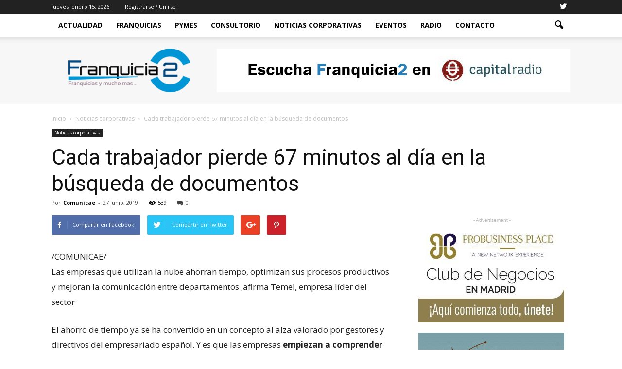

--- FILE ---
content_type: text/html; charset=UTF-8
request_url: https://www.franquicia2.es/cada-trabajador-pierde-67-minutos-al-dia-en-la-busqueda-de-documentos/
body_size: 16125
content:
<!doctype html > <!--[if IE 8]><html class="ie8" lang="en"> <![endif]--> <!--[if IE 9]><html class="ie9" lang="en"> <![endif]--> <!--[if gt IE 8]><!--><html lang="es"> <!--<![endif]--><head><link rel="stylesheet" media="print" onload="this.onload=null;this.media='all';" id="ao_optimized_gfonts" href="https://fonts.googleapis.com/css?family=Roboto%3A500%2C400italic%2C700%2C900%2C500italic%2C400%2C300%7COpen+Sans%3A400%2C700&amp;display=swap"><link media="all" href="https://www.franquicia2.es/wp-content/cache/autoptimize/css/autoptimize_b542fe92d159027bafb4c4a6adbec133.css" rel="stylesheet"><style media="screen">@media screen and (max-width:800px){.td-container.td-header-row.td-header-main-menu{background-color:#eaeaea !important}}</style><title>Cada trabajador pierde 67 minutos al día en la búsqueda de documentos | Franquicia2</title><meta charset="UTF-8" /><meta name="viewport" content="width=device-width, initial-scale=1.0"><link rel="pingback" href="https://www.franquicia2.es/xmlrpc.php" /><meta name='robots' content='max-image-preview:large' /><meta name="author" content="Comunicae"><link rel="icon" type="image/png" href="https://www.franquicia2.es/wp-content/uploads/2017/11/favicon-1.png"><link href='https://fonts.gstatic.com' crossorigin='anonymous' rel='preconnect' /><link rel="alternate" type="application/rss+xml" title="Franquicia2 &raquo; Feed" href="https://www.franquicia2.es/feed/" /><link rel="alternate" type="application/rss+xml" title="Franquicia2 &raquo; Feed de los comentarios" href="https://www.franquicia2.es/comments/feed/" /> <script type="text/javascript">window._wpemojiSettings = {"baseUrl":"https:\/\/s.w.org\/images\/core\/emoji\/15.0.3\/72x72\/","ext":".png","svgUrl":"https:\/\/s.w.org\/images\/core\/emoji\/15.0.3\/svg\/","svgExt":".svg","source":{"concatemoji":"https:\/\/www.franquicia2.es\/wp-includes\/js\/wp-emoji-release.min.js?ver=6.5.7"}};
/*! This file is auto-generated */
!function(i,n){var o,s,e;function c(e){try{var t={supportTests:e,timestamp:(new Date).valueOf()};sessionStorage.setItem(o,JSON.stringify(t))}catch(e){}}function p(e,t,n){e.clearRect(0,0,e.canvas.width,e.canvas.height),e.fillText(t,0,0);var t=new Uint32Array(e.getImageData(0,0,e.canvas.width,e.canvas.height).data),r=(e.clearRect(0,0,e.canvas.width,e.canvas.height),e.fillText(n,0,0),new Uint32Array(e.getImageData(0,0,e.canvas.width,e.canvas.height).data));return t.every(function(e,t){return e===r[t]})}function u(e,t,n){switch(t){case"flag":return n(e,"\ud83c\udff3\ufe0f\u200d\u26a7\ufe0f","\ud83c\udff3\ufe0f\u200b\u26a7\ufe0f")?!1:!n(e,"\ud83c\uddfa\ud83c\uddf3","\ud83c\uddfa\u200b\ud83c\uddf3")&&!n(e,"\ud83c\udff4\udb40\udc67\udb40\udc62\udb40\udc65\udb40\udc6e\udb40\udc67\udb40\udc7f","\ud83c\udff4\u200b\udb40\udc67\u200b\udb40\udc62\u200b\udb40\udc65\u200b\udb40\udc6e\u200b\udb40\udc67\u200b\udb40\udc7f");case"emoji":return!n(e,"\ud83d\udc26\u200d\u2b1b","\ud83d\udc26\u200b\u2b1b")}return!1}function f(e,t,n){var r="undefined"!=typeof WorkerGlobalScope&&self instanceof WorkerGlobalScope?new OffscreenCanvas(300,150):i.createElement("canvas"),a=r.getContext("2d",{willReadFrequently:!0}),o=(a.textBaseline="top",a.font="600 32px Arial",{});return e.forEach(function(e){o[e]=t(a,e,n)}),o}function t(e){var t=i.createElement("script");t.src=e,t.defer=!0,i.head.appendChild(t)}"undefined"!=typeof Promise&&(o="wpEmojiSettingsSupports",s=["flag","emoji"],n.supports={everything:!0,everythingExceptFlag:!0},e=new Promise(function(e){i.addEventListener("DOMContentLoaded",e,{once:!0})}),new Promise(function(t){var n=function(){try{var e=JSON.parse(sessionStorage.getItem(o));if("object"==typeof e&&"number"==typeof e.timestamp&&(new Date).valueOf()<e.timestamp+604800&&"object"==typeof e.supportTests)return e.supportTests}catch(e){}return null}();if(!n){if("undefined"!=typeof Worker&&"undefined"!=typeof OffscreenCanvas&&"undefined"!=typeof URL&&URL.createObjectURL&&"undefined"!=typeof Blob)try{var e="postMessage("+f.toString()+"("+[JSON.stringify(s),u.toString(),p.toString()].join(",")+"));",r=new Blob([e],{type:"text/javascript"}),a=new Worker(URL.createObjectURL(r),{name:"wpTestEmojiSupports"});return void(a.onmessage=function(e){c(n=e.data),a.terminate(),t(n)})}catch(e){}c(n=f(s,u,p))}t(n)}).then(function(e){for(var t in e)n.supports[t]=e[t],n.supports.everything=n.supports.everything&&n.supports[t],"flag"!==t&&(n.supports.everythingExceptFlag=n.supports.everythingExceptFlag&&n.supports[t]);n.supports.everythingExceptFlag=n.supports.everythingExceptFlag&&!n.supports.flag,n.DOMReady=!1,n.readyCallback=function(){n.DOMReady=!0}}).then(function(){return e}).then(function(){var e;n.supports.everything||(n.readyCallback(),(e=n.source||{}).concatemoji?t(e.concatemoji):e.wpemoji&&e.twemoji&&(t(e.twemoji),t(e.wpemoji)))}))}((window,document),window._wpemojiSettings);</script>  <script type="text/javascript" src="https://www.franquicia2.es/wp-includes/js/jquery/jquery.min.js?ver=3.7.1" id="jquery-core-js"></script> <link rel="https://api.w.org/" href="https://www.franquicia2.es/wp-json/" /><link rel="alternate" type="application/json" href="https://www.franquicia2.es/wp-json/wp/v2/posts/1339" /><link rel="EditURI" type="application/rsd+xml" title="RSD" href="https://www.franquicia2.es/xmlrpc.php?rsd" /><meta name="generator" content="WordPress 6.5.7" /><link rel="canonical" href="https://www.franquicia2.es/cada-trabajador-pierde-67-minutos-al-dia-en-la-busqueda-de-documentos/" /><link rel='shortlink' href='https://www.franquicia2.es/?p=1339' /><link rel="alternate" type="application/json+oembed" href="https://www.franquicia2.es/wp-json/oembed/1.0/embed?url=https%3A%2F%2Fwww.franquicia2.es%2Fcada-trabajador-pierde-67-minutos-al-dia-en-la-busqueda-de-documentos%2F" /><link rel="alternate" type="text/xml+oembed" href="https://www.franquicia2.es/wp-json/oembed/1.0/embed?url=https%3A%2F%2Fwww.franquicia2.es%2Fcada-trabajador-pierde-67-minutos-al-dia-en-la-busqueda-de-documentos%2F&#038;format=xml" /> <!--[if lt IE 9]><script src="https://html5shim.googlecode.com/svn/trunk/html5.js"></script><![endif]--><meta name="generator" content="Powered by Visual Composer - drag and drop page builder for WordPress."/> <!--[if lte IE 9]><link rel="stylesheet" type="text/css" href="https://www.franquicia2.es/wp-content/plugins/js_composer/assets/css/vc_lte_ie9.min.css" media="screen"><![endif]--><!--[if IE  8]><link rel="stylesheet" type="text/css" href="https://www.franquicia2.es/wp-content/plugins/js_composer/assets/css/vc-ie8.min.css" media="screen"><![endif]-->  <script>var tdBlocksArray = []; //here we store all the items for the current page

	    //td_block class - each ajax block uses a object of this class for requests
	    function tdBlock() {
		    this.id = '';
		    this.block_type = 1; //block type id (1-234 etc)
		    this.atts = '';
		    this.td_column_number = '';
		    this.td_current_page = 1; //
		    this.post_count = 0; //from wp
		    this.found_posts = 0; //from wp
		    this.max_num_pages = 0; //from wp
		    this.td_filter_value = ''; //current live filter value
		    this.is_ajax_running = false;
		    this.td_user_action = ''; // load more or infinite loader (used by the animation)
		    this.header_color = '';
		    this.ajax_pagination_infinite_stop = ''; //show load more at page x
	    }


        // td_js_generator - mini detector
        (function(){
            var htmlTag = document.getElementsByTagName("html")[0];

            if ( navigator.userAgent.indexOf("MSIE 10.0") > -1 ) {
                htmlTag.className += ' ie10';
            }

            if ( !!navigator.userAgent.match(/Trident.*rv\:11\./) ) {
                htmlTag.className += ' ie11';
            }

            if ( /(iPad|iPhone|iPod)/g.test(navigator.userAgent) ) {
                htmlTag.className += ' td-md-is-ios';
            }

            var user_agent = navigator.userAgent.toLowerCase();
            if ( user_agent.indexOf("android") > -1 ) {
                htmlTag.className += ' td-md-is-android';
            }

            if ( -1 !== navigator.userAgent.indexOf('Mac OS X')  ) {
                htmlTag.className += ' td-md-is-os-x';
            }

            if ( /chrom(e|ium)/.test(navigator.userAgent.toLowerCase()) ) {
               htmlTag.className += ' td-md-is-chrome';
            }

            if ( -1 !== navigator.userAgent.indexOf('Firefox') ) {
                htmlTag.className += ' td-md-is-firefox';
            }

            if ( -1 !== navigator.userAgent.indexOf('Safari') && -1 === navigator.userAgent.indexOf('Chrome') ) {
                htmlTag.className += ' td-md-is-safari';
            }

            if( -1 !== navigator.userAgent.indexOf('IEMobile') ){
                htmlTag.className += ' td-md-is-iemobile';
            }

        })();




        var tdLocalCache = {};

        ( function () {
            "use strict";

            tdLocalCache = {
                data: {},
                remove: function (resource_id) {
                    delete tdLocalCache.data[resource_id];
                },
                exist: function (resource_id) {
                    return tdLocalCache.data.hasOwnProperty(resource_id) && tdLocalCache.data[resource_id] !== null;
                },
                get: function (resource_id) {
                    return tdLocalCache.data[resource_id];
                },
                set: function (resource_id, cachedData) {
                    tdLocalCache.remove(resource_id);
                    tdLocalCache.data[resource_id] = cachedData;
                }
            };
        })();

    
    
var tds_login_sing_in_widget="show";
var td_viewport_interval_list=[{"limitBottom":767,"sidebarWidth":228},{"limitBottom":1018,"sidebarWidth":300},{"limitBottom":1140,"sidebarWidth":324}];
var td_animation_stack_effect="type0";
var tds_animation_stack=true;
var td_animation_stack_specific_selectors=".entry-thumb, img";
var td_animation_stack_general_selectors=".td-animation-stack img, .post img";
var td_ajax_url="https:\/\/www.franquicia2.es\/wp-admin\/admin-ajax.php?td_theme_name=Newspaper&v=7.5";
var td_get_template_directory_uri="https:\/\/www.franquicia2.es\/wp-content\/themes\/Newspaper";
var tds_snap_menu="smart_snap_always";
var tds_logo_on_sticky="show_header_logo";
var tds_header_style="2";
var td_please_wait="Por favor espera...";
var td_email_user_pass_incorrect="Usuario o contrase\u00f1a incorrecta!";
var td_email_user_incorrect="Correo electr\u00f3nico o nombre de usuario incorrecto!";
var td_email_incorrect="Correo electr\u00f3nico incorrecto!";
var tds_more_articles_on_post_enable="show";
var tds_more_articles_on_post_time_to_wait="";
var tds_more_articles_on_post_pages_distance_from_top=0;
var tds_theme_color_site_wide="#4ac5db";
var tds_smart_sidebar="enabled";
var tdThemeName="Newspaper";
var td_magnific_popup_translation_tPrev="Anterior (tecla de flecha izquierda)";
var td_magnific_popup_translation_tNext="Siguiente (tecla de flecha derecha)";
var td_magnific_popup_translation_tCounter="%curr% de %total%";
var td_magnific_popup_translation_ajax_tError="El contenido de %url% no pudo cargarse.";
var td_magnific_popup_translation_image_tError="La imagen #%curr% no pudo cargarse.";
var td_ad_background_click_link="";
var td_ad_background_click_target="";</script>    <script async src="https://www.googletagmanager.com/gtag/js?id=UA-37059711-74"></script> <script>window.dataLayer = window.dataLayer || [];
  function gtag(){dataLayer.push(arguments);}
  gtag('js', new Date());

  gtag('config', 'UA-37059711-74');</script> <noscript><style type="text/css">.wpb_animate_when_almost_visible { opacity: 1; }</style></noscript></head><body class="post-template-default single single-post postid-1339 single-format-standard cada-trabajador-pierde-67-minutos-al-dia-en-la-busqueda-de-documentos td-tech single_template_2 wpb-js-composer js-comp-ver-4.12.1 vc_responsive td-animation-stack-type0 td-full-layout" itemscope="itemscope" itemtype="https://schema.org/WebPage"><div class="td-scroll-up"><i class="td-icon-menu-up"></i></div><div class="td-menu-background"></div><div id="td-mobile-nav"><div class="td-mobile-container"><div class="td-menu-socials-wrap"><div class="td-menu-socials"> <span class="td-social-icon-wrap"> <a target="_blank" href="https://twitter.com/franquicia2Cap/media" title="Twitter"> <i class="td-icon-font td-icon-twitter"></i> </a> </span></div><div class="td-mobile-close"> <a href="#"><i class="td-icon-close-mobile"></i></a></div></div><div class="td-menu-login-section"><div class="td-guest-wrap"><div class="td-menu-avatar"><div class="td-avatar-container"><noscript><img alt='' src='https://secure.gravatar.com/avatar/?s=80&#038;d=mm&#038;r=g' srcset='https://secure.gravatar.com/avatar/?s=160&#038;d=mm&#038;r=g 2x' class='avatar avatar-80 photo avatar-default' height='80' width='80' decoding='async'/></noscript><img alt='' src='data:image/svg+xml,%3Csvg%20xmlns=%22http://www.w3.org/2000/svg%22%20viewBox=%220%200%2080%2080%22%3E%3C/svg%3E' data-src='https://secure.gravatar.com/avatar/?s=80&#038;d=mm&#038;r=g' data-srcset='https://secure.gravatar.com/avatar/?s=160&#038;d=mm&#038;r=g 2x' class='lazyload avatar avatar-80 photo avatar-default' height='80' width='80' decoding='async'/></div></div><div class="td-menu-login"><a id="login-link-mob">Sign in</a></div></div></div><div class="td-mobile-content"><div class="menu-td-demo-header-menu-container"><ul id="menu-td-demo-header-menu" class="td-mobile-main-menu"><li id="menu-item-38" class="menu-item menu-item-type-post_type menu-item-object-page menu-item-home menu-item-first menu-item-38"><a href="https://www.franquicia2.es/">Actualidad</a></li><li id="menu-item-283" class="menu-item menu-item-type-taxonomy menu-item-object-category menu-item-283"><a href="https://www.franquicia2.es/category/franquicias/">Franquicias</a></li><li id="menu-item-284" class="menu-item menu-item-type-taxonomy menu-item-object-category menu-item-284"><a href="https://www.franquicia2.es/category/pymes/">Pymes</a></li><li id="menu-item-273" class="menu-item menu-item-type-post_type menu-item-object-page menu-item-273"><a href="https://www.franquicia2.es/consultorio/">Consultorio</a></li><li id="menu-item-1054" class="menu-item menu-item-type-taxonomy menu-item-object-category current-post-ancestor current-menu-parent current-post-parent menu-item-1054"><a href="https://www.franquicia2.es/category/noticias-corporativas/">NOTICIAS CORPORATIVAS</a></li><li id="menu-item-309" class="menu-item menu-item-type-post_type menu-item-object-page menu-item-309"><a href="https://www.franquicia2.es/eventos/">Eventos</a></li><li id="menu-item-274" class="menu-item menu-item-type-post_type menu-item-object-page menu-item-274"><a href="https://www.franquicia2.es/programas/">Radio</a></li><li id="menu-item-287" class="menu-item menu-item-type-post_type menu-item-object-page menu-item-287"><a href="https://www.franquicia2.es/contacto/">Contacto</a></li></ul></div></div></div><div id="login-form-mobile" class="td-register-section"><div id="td-login-mob" class="td-login-animation td-login-hide-mob"><div class="td-login-close"> <a href="#" class="td-back-button"><i class="td-icon-read-down"></i></a><div class="td-login-title">Sign in</div><div class="td-mobile-close"> <a href="#"><i class="td-icon-close-mobile"></i></a></div></div><div class="td-login-form-wrap"><div class="td-login-panel-title"><span>Welcome!</span>Log into your account</div><div class="td_display_err"></div><div class="td-login-inputs"><input class="td-login-input" type="text" name="login_email" id="login_email-mob" value="" required><label>tu nombre de usuario</label></div><div class="td-login-inputs"><input class="td-login-input" type="password" name="login_pass" id="login_pass-mob" value="" required><label>tu contraseña</label></div> <input type="button" name="login_button" id="login_button-mob" class="td-login-button" value="Ingresar"><div class="td-login-info-text"><a href="#" id="forgot-pass-link-mob">¿Olvidaste tu contraseña?</a></div></div></div><div id="td-forgot-pass-mob" class="td-login-animation td-login-hide-mob"><div class="td-forgot-pass-close"> <a href="#" class="td-back-button"><i class="td-icon-read-down"></i></a><div class="td-login-title">Password recovery</div></div><div class="td-login-form-wrap"><div class="td-login-panel-title">Recupera tu contraseña</div><div class="td_display_err"></div><div class="td-login-inputs"><input class="td-login-input" type="text" name="forgot_email" id="forgot_email-mob" value="" required><label>tu correo electrónico</label></div> <input type="button" name="forgot_button" id="forgot_button-mob" class="td-login-button" value="Enviar mi pase"></div></div></div></div><div class="td-search-background"></div><div class="td-search-wrap-mob"><div class="td-drop-down-search" aria-labelledby="td-header-search-button"><form method="get" class="td-search-form" action="https://www.franquicia2.es/"><div class="td-search-close"> <a href="#"><i class="td-icon-close-mobile"></i></a></div><div role="search" class="td-search-input"> <span>Buscar</span> <input id="td-header-search-mob" type="text" value="" name="s" autocomplete="off" /></div></form><div id="td-aj-search-mob"></div></div></div><div id="td-outer-wrap"><div class="td-header-wrap td-header-style-2"><div class="td-header-top-menu-full"><div class="td-container td-header-row td-header-top-menu"><div class="top-bar-style-1"><div class="td-header-sp-top-menu"><div class="td_data_time"><div > jueves, enero 15, 2026</div></div><ul class="top-header-menu td_ul_login"><li class="menu-item"><a class="td-login-modal-js menu-item" href="#login-form" data-effect="mpf-td-login-effect">Registrarse / Unirse</a><span class="td-sp-ico-login td_sp_login_ico_style"></span></li></ul></div><div class="td-header-sp-top-widget"> <span class="td-social-icon-wrap"> <a target="_blank" href="https://twitter.com/franquicia2Cap/media" title="Twitter"> <i class="td-icon-font td-icon-twitter"></i> </a> </span></div></div><div  id="login-form" class="white-popup-block mfp-hide mfp-with-anim"><div class="td-login-wrap"> <a href="#" class="td-back-button"><i class="td-icon-modal-back"></i></a><div id="td-login-div" class="td-login-form-div td-display-block"><div class="td-login-panel-title">Sign in</div><div class="td-login-panel-descr">¡Bienvenido! Ingresa en tu cuenta</div><div class="td_display_err"></div><div class="td-login-inputs"><input class="td-login-input" type="text" name="login_email" id="login_email" value="" required><label>tu nombre de usuario</label></div><div class="td-login-inputs"><input class="td-login-input" type="password" name="login_pass" id="login_pass" value="" required><label>tu contraseña</label></div> <input type="button" name="login_button" id="login_button" class="wpb_button btn td-login-button" value="Login"><div class="td-login-info-text"><a href="#" id="forgot-pass-link">Forgot your password? Get help</a></div></div><div id="td-forgot-pass-div" class="td-login-form-div td-display-none"><div class="td-login-panel-title">Password recovery</div><div class="td-login-panel-descr">Recupera tu contraseña</div><div class="td_display_err"></div><div class="td-login-inputs"><input class="td-login-input" type="text" name="forgot_email" id="forgot_email" value="" required><label>tu correo electrónico</label></div> <input type="button" name="forgot_button" id="forgot_button" class="wpb_button btn td-login-button" value="Send My Password"><div class="td-login-info-text">Se te ha enviado una contraseña por correo electrónico.</div></div></div></div></div></div><div class="td-header-menu-wrap-full"><div class="td-header-menu-wrap td-header-gradient"><div class="td-container td-header-row td-header-main-menu"><div id="td-header-menu" role="navigation"><div id="td-top-mobile-toggle"><a href="#"><i class="td-icon-font td-icon-mobile"></i></a></div><div class="td-main-menu-logo td-logo-in-header"> <a class="td-mobile-logo td-sticky-header" href="https://www.franquicia2.es/"> <noscript><img class="td-retina-data" data-retina="https://www.franquicia2.es/wp-content/uploads/2017/11/franquicia2-3.png" src="https://www.franquicia2.es/wp-content/uploads/2017/11/franquicia2-3.png" alt=""/></noscript><img class="lazyload td-retina-data" data-retina="https://www.franquicia2.es/wp-content/uploads/2017/11/franquicia2-3.png" src='data:image/svg+xml,%3Csvg%20xmlns=%22http://www.w3.org/2000/svg%22%20viewBox=%220%200%20210%20140%22%3E%3C/svg%3E' data-src="https://www.franquicia2.es/wp-content/uploads/2017/11/franquicia2-3.png" alt=""/> </a> <a class="td-header-logo td-sticky-header" href="https://www.franquicia2.es/"> <noscript><img class="td-retina-data" data-retina="https://www.franquicia2.es/wp-content/uploads/2017/11/franquicia2-3.png" src="https://www.franquicia2.es/wp-content/uploads/2017/11/franquicia2-3.png" alt=""/></noscript><img class="lazyload td-retina-data" data-retina="https://www.franquicia2.es/wp-content/uploads/2017/11/franquicia2-3.png" src='data:image/svg+xml,%3Csvg%20xmlns=%22http://www.w3.org/2000/svg%22%20viewBox=%220%200%20210%20140%22%3E%3C/svg%3E' data-src="https://www.franquicia2.es/wp-content/uploads/2017/11/franquicia2-3.png" alt=""/> </a></div><div class="menu-td-demo-header-menu-container"><ul id="menu-td-demo-header-menu-1" class="sf-menu"><li class="menu-item menu-item-type-post_type menu-item-object-page menu-item-home menu-item-first td-menu-item td-normal-menu menu-item-38"><a href="https://www.franquicia2.es/">Actualidad</a></li><li class="menu-item menu-item-type-taxonomy menu-item-object-category td-menu-item td-normal-menu menu-item-283"><a href="https://www.franquicia2.es/category/franquicias/">Franquicias</a></li><li class="menu-item menu-item-type-taxonomy menu-item-object-category td-menu-item td-normal-menu menu-item-284"><a href="https://www.franquicia2.es/category/pymes/">Pymes</a></li><li class="menu-item menu-item-type-post_type menu-item-object-page td-menu-item td-normal-menu menu-item-273"><a href="https://www.franquicia2.es/consultorio/">Consultorio</a></li><li class="menu-item menu-item-type-taxonomy menu-item-object-category current-post-ancestor current-menu-parent current-post-parent td-menu-item td-normal-menu menu-item-1054"><a href="https://www.franquicia2.es/category/noticias-corporativas/">NOTICIAS CORPORATIVAS</a></li><li class="menu-item menu-item-type-post_type menu-item-object-page td-menu-item td-normal-menu menu-item-309"><a href="https://www.franquicia2.es/eventos/">Eventos</a></li><li class="menu-item menu-item-type-post_type menu-item-object-page td-menu-item td-normal-menu menu-item-274"><a href="https://www.franquicia2.es/programas/">Radio</a></li><li class="menu-item menu-item-type-post_type menu-item-object-page td-menu-item td-normal-menu menu-item-287"><a href="https://www.franquicia2.es/contacto/">Contacto</a></li></ul></div></div><div class="td-search-wrapper"><div id="td-top-search"><div class="header-search-wrap"><div class="dropdown header-search"> <a id="td-header-search-button" href="#" role="button" class="dropdown-toggle " data-toggle="dropdown"><i class="td-icon-search"></i></a> <a id="td-header-search-button-mob" href="#" role="button" class="dropdown-toggle " data-toggle="dropdown"><i class="td-icon-search"></i></a></div></div></div></div><div class="header-search-wrap"><div class="dropdown header-search"><div class="td-drop-down-search" aria-labelledby="td-header-search-button"><form method="get" class="td-search-form" action="https://www.franquicia2.es/"><div role="search" class="td-head-form-search-wrap"> <input id="td-header-search" type="text" value="" name="s" autocomplete="off" /><input class="wpb_button wpb_btn-inverse btn" type="submit" id="td-header-search-top" value="Buscar" /></div></form><div id="td-aj-search"></div></div></div></div></div></div></div><div class="td-banner-wrap-full"><div class="td-container td-header-row td-header-header"><div class="td-header-sp-logo"> <a class="td-main-logo" href="https://www.franquicia2.es/"> <noscript><img class="td-retina-data" data-retina="https://www.franquicia2.es/wp-content/uploads/2017/11/franquicia2-3.png" src="https://www.franquicia2.es/wp-content/uploads/2017/11/franquicia2-3.png" alt=""/></noscript><img class="lazyload td-retina-data" data-retina="https://www.franquicia2.es/wp-content/uploads/2017/11/franquicia2-3.png" src='data:image/svg+xml,%3Csvg%20xmlns=%22http://www.w3.org/2000/svg%22%20viewBox=%220%200%20210%20140%22%3E%3C/svg%3E' data-src="https://www.franquicia2.es/wp-content/uploads/2017/11/franquicia2-3.png" alt=""/> <span class="td-visual-hidden">Franquicia2</span> </a></div><div class="td-header-sp-recs"><div class="td-header-rec-wrap"><div class="td-a-rec td-a-rec-id-header  "><a href="https://www.capitalradio.es/programas/franquicia2" target="_blank" rel="noopener"><noscript><img src="https://www.franquicia2.es/wp-content/uploads/2019/11/capital-radio.png"/></noscript><img class="lazyload" src='data:image/svg+xml,%3Csvg%20xmlns=%22http://www.w3.org/2000/svg%22%20viewBox=%220%200%20210%20140%22%3E%3C/svg%3E' data-src="https://www.franquicia2.es/wp-content/uploads/2019/11/capital-radio.png"/></a></div></div></div></div></div></div><div class="td-main-content-wrap"><div class="td-container td-post-template-2"><article id="post-1339" class="post-1339 post type-post status-publish format-standard hentry category-noticias-corporativas" itemscope itemtype="https://schema.org/Article"><div class="td-pb-row"><div class="td-pb-span12"><div class="td-post-header"><div class="td-crumb-container"><div class="entry-crumbs" itemscope itemtype="http://schema.org/BreadcrumbList"><span itemscope itemprop="itemListElement" itemtype="http://schema.org/ListItem"> <a title="" class="entry-crumb" itemscope itemprop="item" itemtype="http://schema.org/Thing" href="https://www.franquicia2.es/"> <span itemprop="name">Inicio</span> </a><meta itemprop="position" content = "1"></span> <i class="td-icon-right td-bread-sep"></i> <span itemscope itemprop="itemListElement" itemtype="http://schema.org/ListItem"> <a title="Ver todas las publicaciones en Noticias corporativas" class="entry-crumb" itemscope itemprop="item" itemtype="http://schema.org/Thing" href="https://www.franquicia2.es/category/noticias-corporativas/"> <span itemprop="name">Noticias corporativas</span> </a><meta itemprop="position" content = "2"></span> <i class="td-icon-right td-bread-sep td-bred-no-url-last"></i> <span class="td-bred-no-url-last">Cada trabajador pierde 67 minutos al día en la búsqueda de documentos</span></div></div><ul class="td-category"><li class="entry-category"><a  href="https://www.franquicia2.es/category/noticias-corporativas/">Noticias corporativas</a></li></ul><header class="td-post-title"><h1 class="entry-title">Cada trabajador pierde 67 minutos al día en la búsqueda de documentos</h1><div class="td-module-meta-info"><div class="td-post-author-name"><div class="td-author-by">Por</div> <a href="https://www.franquicia2.es/author/comunicae/">Comunicae</a><div class="td-author-line"> -</div></div> <span class="td-post-date"><time class="entry-date updated td-module-date" datetime="2019-06-27T00:06:06+00:00" >27 junio, 2019</time></span><div class="td-post-views"><i class="td-icon-views"></i><span class="td-nr-views-1339">539</span></div><div class="td-post-comments"><a href="https://www.franquicia2.es/cada-trabajador-pierde-67-minutos-al-dia-en-la-busqueda-de-documentos/#respond"><i class="td-icon-comments"></i>0</a></div></div></header></div></div></div><div class="td-pb-row"><div class="td-pb-span8 td-main-content" role="main"><div class="td-ss-main-content"><div class="td-post-sharing td-post-sharing-top "><div class="td-default-sharing"> <a class="td-social-sharing-buttons td-social-facebook" href="http://www.facebook.com/sharer.php?u=https%3A%2F%2Fwww.franquicia2.es%2Fcada-trabajador-pierde-67-minutos-al-dia-en-la-busqueda-de-documentos%2F" onclick="window.open(this.href, 'mywin','left=50,top=50,width=600,height=350,toolbar=0'); return false;"><i class="td-icon-facebook"></i><div class="td-social-but-text">Compartir en Facebook</div></a> <a class="td-social-sharing-buttons td-social-twitter" href="https://twitter.com/intent/tweet?text=Cada+trabajador+pierde+67+minutos+al+d%C3%ADa+en+la+b%C3%BAsqueda+de+documentos&url=https%3A%2F%2Fwww.franquicia2.es%2Fcada-trabajador-pierde-67-minutos-al-dia-en-la-busqueda-de-documentos%2F&via=Franquicia2"  ><i class="td-icon-twitter"></i><div class="td-social-but-text">Compartir en Twitter</div></a> <a class="td-social-sharing-buttons td-social-google" href="http://plus.google.com/share?url=https://www.franquicia2.es/cada-trabajador-pierde-67-minutos-al-dia-en-la-busqueda-de-documentos/" onclick="window.open(this.href, 'mywin','left=50,top=50,width=600,height=350,toolbar=0'); return false;"><i class="td-icon-googleplus"></i></a> <a class="td-social-sharing-buttons td-social-pinterest" href="http://pinterest.com/pin/create/button/?url=https://www.franquicia2.es/cada-trabajador-pierde-67-minutos-al-dia-en-la-busqueda-de-documentos/&amp;media=&description=Cada+trabajador+pierde+67+minutos+al+d%C3%ADa+en+la+b%C3%BAsqueda+de+documentos" onclick="window.open(this.href, 'mywin','left=50,top=50,width=600,height=350,toolbar=0'); return false;"><i class="td-icon-pinterest"></i></a> <a class="td-social-sharing-buttons td-social-whatsapp" href="whatsapp://send?text=Cada+trabajador+pierde+67+minutos+al+d%C3%ADa+en+la+b%C3%BAsqueda+de+documentos%20-%20https%3A%2F%2Fwww.franquicia2.es%2Fcada-trabajador-pierde-67-minutos-al-dia-en-la-busqueda-de-documentos%2F" ><i class="td-icon-whatsapp"></i></a></div></div><div class="td-post-content"><div>/COMUNICAE/</p><p>Las empresas que utilizan la nube ahorran tiempo, optimizan sus procesos productivos y mejoran la comunicación entre departamentos ,afirma Temel, empresa líder del sector</p><p></p><p>El ahorro de tiempo ya se ha convertido en un concepto al alza valorado por gestores y directivos del empresariado español. Y es que las empresas <strong>empiezan a comprender el valor de una estrategia</strong> basada en el ahorro económico a través de procesos de gestión documental y que revierten en el ahorro exponencial de tiempo. Es frecuente que existan oficinas llenas de papeles e impresos apilados en estanterías que llevan a los empleados a perder más de una hora diaria en la búsqueda de documentos, esta dinámica evidencia la falta de cultura en materia de digitalización ya que <strong>se trata de tiempo perdido</strong> que la empresa paga igual que el dedicado a labores productivas.</p><p>La gestión documental es un tema clave, los empleados pueden subir, descargar o modificar documentos de manera colaborativa con el consiguiente ahorro de tiempo y esfuerzo. En el mercado ya han nacido aplicaciones como <strong>Solpheo de Temel</strong>, se trata de soluciones cloud para la gestión integral y colaborativa de documentos.</p><p>Según Aberdeen Group, las organizaciones con sistemas de gestión documental generan <strong>un 30% menos de errores</strong> y contribuyen a <strong>la reducción del 10% en el gasto operaciona</strong>l derivado del procesamiento de sus documentos. La disponibilidad constituye otro elemento clave para ahorrar tiempo, las empresas pueden acceder a sus documentos a cualquier hora del día, se pueden enviar, descargar o subir documentos, personalizarlos o ponerlos a disposición de clientes u otros departamentos en cuestión de segundos. además de la seguridad y la reducción del espacio los cuales suponen un considerable ahorro presupuestario.</p><p>Entre <strong>un 10 y un 15% de todos los recursos </strong>empresariales se desperdician abocando a directivos y trabajadores a la falta de organización interna. Según Digitalium utilizar estas soluciones documentales <strong>repercute en un ahorro del 70% </strong>en los costes indirectos potenciando la productividad y el tiempo dedicado a la gestión de archivo.</p><p>Poco a poco la legislación se adapta a estos procesos, <strong>la ISO 15489-1:2001</strong> define la gestión documental como “un proceso para controlar de modo eficiente y sistemático la creación, recepción, mantenimiento y utilización y disposición de documentos” estimulando esta necesidad entre autónomos, empresarios y organizaciones de toda índole, un proceso de implementación que también está llegando a las administraciones públicas tales como juzgados, hospitales u otros entes públicos.</p><p>Fuente: Temel</p><p>Telf: 971 432278</p><p class="mediakit"> Fuente <a href="https://www.comunicae.es/nota/cada-trabajador-pierde-67-minutos-al-dia-en-la-1205907/">Comunicae</a></p><p><noscript><img decoding="async" class="mediakit" src="https://www.comunicae.es/notificaLectura.php?tipoCanalId=&#038;notaId=1205907" width="1px" height="1px" style="width:1px !important; height:1px !important;"></noscript><img decoding="async" class="lazyload mediakit" src='data:image/svg+xml,%3Csvg%20xmlns=%22http://www.w3.org/2000/svg%22%20viewBox=%220%200%201%201%22%3E%3C/svg%3E' data-src="https://www.comunicae.es/notificaLectura.php?tipoCanalId=&#038;notaId=1205907" width="1px" height="1px" style="width:1px !important; height:1px !important;"></div></div><footer><div class="td-post-source-tags"></div><div class="td-post-sharing td-post-sharing-bottom td-with-like"><span class="td-post-share-title">Compartir</span><div class="td-default-sharing"> <a class="td-social-sharing-buttons td-social-facebook" href="http://www.facebook.com/sharer.php?u=https%3A%2F%2Fwww.franquicia2.es%2Fcada-trabajador-pierde-67-minutos-al-dia-en-la-busqueda-de-documentos%2F" onclick="window.open(this.href, 'mywin','left=50,top=50,width=600,height=350,toolbar=0'); return false;"><i class="td-icon-facebook"></i><div class="td-social-but-text">Facebook</div></a> <a class="td-social-sharing-buttons td-social-twitter" href="https://twitter.com/intent/tweet?text=Cada+trabajador+pierde+67+minutos+al+d%C3%ADa+en+la+b%C3%BAsqueda+de+documentos&url=https%3A%2F%2Fwww.franquicia2.es%2Fcada-trabajador-pierde-67-minutos-al-dia-en-la-busqueda-de-documentos%2F&via=Franquicia2"><i class="td-icon-twitter"></i><div class="td-social-but-text">Twitter</div></a> <a class="td-social-sharing-buttons td-social-google" href="http://plus.google.com/share?url=https://www.franquicia2.es/cada-trabajador-pierde-67-minutos-al-dia-en-la-busqueda-de-documentos/" onclick="window.open(this.href, 'mywin','left=50,top=50,width=600,height=350,toolbar=0'); return false;"><i class="td-icon-googleplus"></i></a> <a class="td-social-sharing-buttons td-social-pinterest" href="http://pinterest.com/pin/create/button/?url=https://www.franquicia2.es/cada-trabajador-pierde-67-minutos-al-dia-en-la-busqueda-de-documentos/&amp;media=&description=Cada+trabajador+pierde+67+minutos+al+d%C3%ADa+en+la+b%C3%BAsqueda+de+documentos" onclick="window.open(this.href, 'mywin','left=50,top=50,width=600,height=350,toolbar=0'); return false;"><i class="td-icon-pinterest"></i></a> <a class="td-social-sharing-buttons td-social-whatsapp" href="whatsapp://send?text=Cada+trabajador+pierde+67+minutos+al+d%C3%ADa+en+la+b%C3%BAsqueda+de+documentos%20-%20https%3A%2F%2Fwww.franquicia2.es%2Fcada-trabajador-pierde-67-minutos-al-dia-en-la-busqueda-de-documentos%2F" ><i class="td-icon-whatsapp"></i></a></div><div class="td-classic-sharing"><ul><li class="td-classic-facebook"><iframe frameBorder="0" src="https://www.facebook.com/plugins/like.php?href=https://www.franquicia2.es/cada-trabajador-pierde-67-minutos-al-dia-en-la-busqueda-de-documentos/&amp;layout=button_count&amp;show_faces=false&amp;width=105&amp;action=like&amp;colorscheme=light&amp;height=21" style="border:none; overflow:hidden; width:105px; height:21px; background-color:transparent;"></iframe></li><li class="td-classic-twitter"><a href="https://twitter.com/share" class="twitter-share-button" data-url="https://www.franquicia2.es/cada-trabajador-pierde-67-minutos-al-dia-en-la-busqueda-de-documentos/" data-text="Cada trabajador pierde 67 minutos al día en la búsqueda de documentos" data-via="" data-lang="en">tweet</a> <script>!function(d,s,id){var js,fjs=d.getElementsByTagName(s)[0];if(!d.getElementById(id)){js=d.createElement(s);js.id=id;js.src="//platform.twitter.com/widgets.js";fjs.parentNode.insertBefore(js,fjs);}}(document,"script","twitter-wjs");</script></li></ul></div></div><div class="td-block-row td-post-next-prev"><div class="td-block-span6 td-post-prev-post"><div class="td-post-next-prev-content"><span>Artículo anterior</span><a href="https://www.franquicia2.es/la-tienda-de-las-barras-explica-como-elegir-y-comprar-un-codigo-de-barras/">La Tienda de las Barras explica cómo elegir y comprar un código de barras</a></div></div><div class="td-next-prev-separator"></div><div class="td-block-span6 td-post-next-post"><div class="td-post-next-prev-content"><span>Artículo siguiente</span><a href="https://www.franquicia2.es/primer-corner-fersay-en-portugal/">Primer corner Fersay en Portugal</a></div></div></div><div class="author-box-wrap"><a href="https://www.franquicia2.es/author/comunicae/"><noscript><img alt='' src='https://secure.gravatar.com/avatar/10096ef00c7a560504a7f30f0add4b87?s=96&#038;d=mm&#038;r=g' srcset='https://secure.gravatar.com/avatar/10096ef00c7a560504a7f30f0add4b87?s=192&#038;d=mm&#038;r=g 2x' class='avatar avatar-96 photo' height='96' width='96' decoding='async'/></noscript><img alt='' src='data:image/svg+xml,%3Csvg%20xmlns=%22http://www.w3.org/2000/svg%22%20viewBox=%220%200%2096%2096%22%3E%3C/svg%3E' data-src='https://secure.gravatar.com/avatar/10096ef00c7a560504a7f30f0add4b87?s=96&#038;d=mm&#038;r=g' data-srcset='https://secure.gravatar.com/avatar/10096ef00c7a560504a7f30f0add4b87?s=192&#038;d=mm&#038;r=g 2x' class='lazyload avatar avatar-96 photo' height='96' width='96' decoding='async'/></a><div class="desc"><div class="td-author-name vcard author"><span class="fn"><a href="https://www.franquicia2.es/author/comunicae/">Comunicae</a></span></div><div class="td-author-description"></div><div class="td-author-social"></div><div class="clearfix"></div></div></div> <span style="display: none;" itemprop="author" itemscope itemtype="https://schema.org/Person"><meta itemprop="name" content="Comunicae"></span><meta itemprop="datePublished" content="2019-06-27T00:06:06+00:00"><meta itemprop="dateModified" content="2019-06-27T00:06:06+00:00"><meta itemscope itemprop="mainEntityOfPage" itemType="https://schema.org/WebPage" itemid="https://www.franquicia2.es/cada-trabajador-pierde-67-minutos-al-dia-en-la-busqueda-de-documentos/"/><span style="display: none;" itemprop="publisher" itemscope itemtype="https://schema.org/Organization"><span style="display: none;" itemprop="logo" itemscope itemtype="https://schema.org/ImageObject"><meta itemprop="url" content="https://www.franquicia2.es/wp-content/uploads/2017/11/franquicia2-3.png"></span><meta itemprop="name" content="Franquicia2"></span><meta itemprop="headline " content="Cada trabajador pierde 67 minutos al día en la búsqueda de documentos"><span style="display: none;" itemprop="image" itemscope itemtype="https://schema.org/ImageObject"><meta itemprop="url" content="https://www.franquicia2.es/wp-content/themes/Newspaper/images/no-thumb/td_meta_replacement.png"><meta itemprop="width" content="1068"><meta itemprop="height" content="580"></span></footer><div class="td_block_wrap td_block_related_posts td_uid_2_69696a890af55_rand td_with_ajax_pagination td-pb-border-top"  data-td-block-uid="td_uid_2_69696a890af55" ><script>var block_td_uid_2_69696a890af55 = new tdBlock();
block_td_uid_2_69696a890af55.id = "td_uid_2_69696a890af55";
block_td_uid_2_69696a890af55.atts = '{"limit":6,"sort":"","post_ids":"","tag_slug":"","autors_id":"","installed_post_types":"","category_id":"","category_ids":"","custom_title":"","custom_url":"","show_child_cat":"","sub_cat_ajax":"","ajax_pagination":"next_prev","header_color":"","header_text_color":"","ajax_pagination_infinite_stop":"","td_column_number":3,"td_ajax_preloading":"","td_ajax_filter_type":"td_custom_related","td_ajax_filter_ids":"","td_filter_default_txt":"Todo","color_preset":"","border_top":"","class":"td_uid_2_69696a890af55_rand","el_class":"","offset":"","css":"","live_filter":"cur_post_same_categories","live_filter_cur_post_id":1339,"live_filter_cur_post_author":"7"}';
block_td_uid_2_69696a890af55.td_column_number = "3";
block_td_uid_2_69696a890af55.block_type = "td_block_related_posts";
block_td_uid_2_69696a890af55.post_count = "6";
block_td_uid_2_69696a890af55.found_posts = "6991";
block_td_uid_2_69696a890af55.header_color = "";
block_td_uid_2_69696a890af55.ajax_pagination_infinite_stop = "";
block_td_uid_2_69696a890af55.max_num_pages = "1166";
tdBlocksArray.push(block_td_uid_2_69696a890af55);</script><h4 class="td-related-title"><a id="td_uid_3_69696a891a12e" class="td-related-left td-cur-simple-item" data-td_filter_value="" data-td_block_id="td_uid_2_69696a890af55" href="#">Artículo relacionados</a><a id="td_uid_4_69696a891a139" class="td-related-right" data-td_filter_value="td_related_more_from_author" data-td_block_id="td_uid_2_69696a890af55" href="#">Más del autor</a></h4><div id=td_uid_2_69696a890af55 class="td_block_inner"><div class="td-related-row"><div class="td-related-span4"><div class="td_module_related_posts td-animation-stack td_mod_related_posts"><div class="td-module-image"><div class="td-module-thumb"><a href="https://www.franquicia2.es/la-experiencia-de-la-formacion-financiera-crediator-transforma-las-opiniones-sobre-la-ayuda-economica/" rel="bookmark" title="La experiencia de la formación financiera: CREDIATOR transforma las opiniones sobre la ayuda económica"><noscript><img width="218" height="150" class="entry-thumb" src="https://www.franquicia2.es/wp-content/themes/Newspaper/images/no-thumb/td_218x150.png" alt=""/></noscript><img width="218" height="150" class="lazyload entry-thumb" src='data:image/svg+xml,%3Csvg%20xmlns=%22http://www.w3.org/2000/svg%22%20viewBox=%220%200%20218%20150%22%3E%3C/svg%3E' data-src="https://www.franquicia2.es/wp-content/themes/Newspaper/images/no-thumb/td_218x150.png" alt=""/></a></div> <a href="https://www.franquicia2.es/category/noticias-corporativas/" class="td-post-category">Noticias corporativas</a></div><div class="item-details"><h3 class="entry-title td-module-title"><a href="https://www.franquicia2.es/la-experiencia-de-la-formacion-financiera-crediator-transforma-las-opiniones-sobre-la-ayuda-economica/" rel="bookmark" title="La experiencia de la formación financiera: CREDIATOR transforma las opiniones sobre la ayuda económica">La experiencia de la formación financiera: CREDIATOR transforma las opiniones sobre la ayuda económica</a></h3></div></div></div><div class="td-related-span4"><div class="td_module_related_posts td-animation-stack td_mod_related_posts"><div class="td-module-image"><div class="td-module-thumb"><a href="https://www.franquicia2.es/zaragoza-recibe-al-lider-del-compro-oro-4dreams-con-su-stand-35/" rel="bookmark" title="Zaragoza recibe al líder del compro oro 4Dreams con su stand 35"><noscript><img width="218" height="150" class="entry-thumb" src="https://www.franquicia2.es/wp-content/themes/Newspaper/images/no-thumb/td_218x150.png" alt=""/></noscript><img width="218" height="150" class="lazyload entry-thumb" src='data:image/svg+xml,%3Csvg%20xmlns=%22http://www.w3.org/2000/svg%22%20viewBox=%220%200%20218%20150%22%3E%3C/svg%3E' data-src="https://www.franquicia2.es/wp-content/themes/Newspaper/images/no-thumb/td_218x150.png" alt=""/></a></div> <a href="https://www.franquicia2.es/category/noticias-corporativas/" class="td-post-category">Noticias corporativas</a></div><div class="item-details"><h3 class="entry-title td-module-title"><a href="https://www.franquicia2.es/zaragoza-recibe-al-lider-del-compro-oro-4dreams-con-su-stand-35/" rel="bookmark" title="Zaragoza recibe al líder del compro oro 4Dreams con su stand 35">Zaragoza recibe al líder del compro oro 4Dreams con su stand 35</a></h3></div></div></div><div class="td-related-span4"><div class="td_module_related_posts td-animation-stack td_mod_related_posts"><div class="td-module-image"><div class="td-module-thumb"><a href="https://www.franquicia2.es/la-franquicia-impulsa-su-crecimiento-en-2026-pese-a-la-incertidumbre-economica/" rel="bookmark" title="La franquicia impulsa su crecimiento en 2026 pese a la incertidumbre económica"><noscript><img width="218" height="150" class="entry-thumb" src="https://www.franquicia2.es/wp-content/themes/Newspaper/images/no-thumb/td_218x150.png" alt=""/></noscript><img width="218" height="150" class="lazyload entry-thumb" src='data:image/svg+xml,%3Csvg%20xmlns=%22http://www.w3.org/2000/svg%22%20viewBox=%220%200%20218%20150%22%3E%3C/svg%3E' data-src="https://www.franquicia2.es/wp-content/themes/Newspaper/images/no-thumb/td_218x150.png" alt=""/></a></div> <a href="https://www.franquicia2.es/category/noticias-corporativas/" class="td-post-category">Noticias corporativas</a></div><div class="item-details"><h3 class="entry-title td-module-title"><a href="https://www.franquicia2.es/la-franquicia-impulsa-su-crecimiento-en-2026-pese-a-la-incertidumbre-economica/" rel="bookmark" title="La franquicia impulsa su crecimiento en 2026 pese a la incertidumbre económica">La franquicia impulsa su crecimiento en 2026 pese a la incertidumbre económica</a></h3></div></div></div></div><div class="td-related-row"><div class="td-related-span4"><div class="td_module_related_posts td-animation-stack td_mod_related_posts"><div class="td-module-image"><div class="td-module-thumb"><a href="https://www.franquicia2.es/summy-yogurt-experience-inicia-2026-con-una-nueva-apertura-en-palma-de-mallorca/" rel="bookmark" title="Summy Yogurt Experience inicia 2026 con una nueva apertura en Palma de Mallorca"><noscript><img width="218" height="150" class="entry-thumb" src="https://www.franquicia2.es/wp-content/themes/Newspaper/images/no-thumb/td_218x150.png" alt=""/></noscript><img width="218" height="150" class="lazyload entry-thumb" src='data:image/svg+xml,%3Csvg%20xmlns=%22http://www.w3.org/2000/svg%22%20viewBox=%220%200%20218%20150%22%3E%3C/svg%3E' data-src="https://www.franquicia2.es/wp-content/themes/Newspaper/images/no-thumb/td_218x150.png" alt=""/></a></div> <a href="https://www.franquicia2.es/category/noticias-corporativas/" class="td-post-category">Noticias corporativas</a></div><div class="item-details"><h3 class="entry-title td-module-title"><a href="https://www.franquicia2.es/summy-yogurt-experience-inicia-2026-con-una-nueva-apertura-en-palma-de-mallorca/" rel="bookmark" title="Summy Yogurt Experience inicia 2026 con una nueva apertura en Palma de Mallorca">Summy Yogurt Experience inicia 2026 con una nueva apertura en Palma de Mallorca</a></h3></div></div></div><div class="td-related-span4"><div class="td_module_related_posts td-animation-stack td_mod_related_posts"><div class="td-module-image"><div class="td-module-thumb"><a href="https://www.franquicia2.es/smooy-acelera-su-expansion-internacional-y-consolida-un-crecimiento-del-55-en-cinco-anos/" rel="bookmark" title="smöoy acelera su expansión internacional y consolida un crecimiento del 55% en cinco años"><noscript><img width="218" height="150" class="entry-thumb" src="https://www.franquicia2.es/wp-content/themes/Newspaper/images/no-thumb/td_218x150.png" alt=""/></noscript><img width="218" height="150" class="lazyload entry-thumb" src='data:image/svg+xml,%3Csvg%20xmlns=%22http://www.w3.org/2000/svg%22%20viewBox=%220%200%20218%20150%22%3E%3C/svg%3E' data-src="https://www.franquicia2.es/wp-content/themes/Newspaper/images/no-thumb/td_218x150.png" alt=""/></a></div> <a href="https://www.franquicia2.es/category/noticias-corporativas/" class="td-post-category">Noticias corporativas</a></div><div class="item-details"><h3 class="entry-title td-module-title"><a href="https://www.franquicia2.es/smooy-acelera-su-expansion-internacional-y-consolida-un-crecimiento-del-55-en-cinco-anos/" rel="bookmark" title="smöoy acelera su expansión internacional y consolida un crecimiento del 55% en cinco años">smöoy acelera su expansión internacional y consolida un crecimiento del 55% en cinco años</a></h3></div></div></div><div class="td-related-span4"><div class="td_module_related_posts td-animation-stack td_mod_related_posts"><div class="td-module-image"><div class="td-module-thumb"><a href="https://www.franquicia2.es/tormo-franquicia-ofrece-las-claves-para-crecer-en-franquicia-en-2026/" rel="bookmark" title="Tormo Franquicia ofrece las claves para crecer en franquicia en 2026"><noscript><img width="218" height="150" class="entry-thumb" src="https://www.franquicia2.es/wp-content/themes/Newspaper/images/no-thumb/td_218x150.png" alt=""/></noscript><img width="218" height="150" class="lazyload entry-thumb" src='data:image/svg+xml,%3Csvg%20xmlns=%22http://www.w3.org/2000/svg%22%20viewBox=%220%200%20218%20150%22%3E%3C/svg%3E' data-src="https://www.franquicia2.es/wp-content/themes/Newspaper/images/no-thumb/td_218x150.png" alt=""/></a></div> <a href="https://www.franquicia2.es/category/noticias-corporativas/" class="td-post-category">Noticias corporativas</a></div><div class="item-details"><h3 class="entry-title td-module-title"><a href="https://www.franquicia2.es/tormo-franquicia-ofrece-las-claves-para-crecer-en-franquicia-en-2026/" rel="bookmark" title="Tormo Franquicia ofrece las claves para crecer en franquicia en 2026">Tormo Franquicia ofrece las claves para crecer en franquicia en 2026</a></h3></div></div></div></div></div><div class="td-next-prev-wrap"><a href="#" class="td-ajax-prev-page ajax-page-disabled" id="prev-page-td_uid_2_69696a890af55" data-td_block_id="td_uid_2_69696a890af55"><i class="td-icon-font td-icon-menu-left"></i></a><a href="#"  class="td-ajax-next-page" id="next-page-td_uid_2_69696a890af55" data-td_block_id="td_uid_2_69696a890af55"><i class="td-icon-font td-icon-menu-right"></i></a></div></div><div class="comments" id="comments"></div></div></div><div class="td-pb-span4 td-main-sidebar" role="complementary"><div class="td-ss-main-sidebar"><div class="td-a-rec td-a-rec-id-sidebar  "><span class="td-adspot-title">- Advertisement -</span><a href="https://www.probusinessplace.com/" target="_blank"><noscript><img style="width: 300px;    margin-left: 11px;" src="https://www.franquicia2.es/wp-content/uploads/2022/02/probusinessplace.jpeg"/></noscript><img class="lazyload" style="width: 300px;    margin-left: 11px;" src='data:image/svg+xml,%3Csvg%20xmlns=%22http://www.w3.org/2000/svg%22%20viewBox=%220%200%20210%20140%22%3E%3C/svg%3E' data-src="https://www.franquicia2.es/wp-content/uploads/2022/02/probusinessplace.jpeg"/></a> &nbsp; <a href="https://www.guiaburros.es/tienda-online-guiaburros/" target="_blank"><noscript><img style="width: 300px;    margin-left: 11px;" src="https://www.franquicia2.es/wp-content/uploads/2019/02/gif.gif"/></noscript><img class="lazyload" style="width: 300px;    margin-left: 11px;" src='data:image/svg+xml,%3Csvg%20xmlns=%22http://www.w3.org/2000/svg%22%20viewBox=%220%200%20210%20140%22%3E%3C/svg%3E' data-src="https://www.franquicia2.es/wp-content/uploads/2019/02/gif.gif"/></a></div><aside class="widget_text widget widget_custom_html"><div class="textwidget custom-html-widget"></div></aside><div class="td_block_wrap td_block_1 td_block_widget td_uid_6_69696a89210dd_rand td-pb-border-top"  data-td-block-uid="td_uid_6_69696a89210dd" ><script>var block_td_uid_6_69696a89210dd = new tdBlock();
block_td_uid_6_69696a89210dd.id = "td_uid_6_69696a89210dd";
block_td_uid_6_69696a89210dd.atts = '{"limit":"4","sort":"random_posts","post_ids":"","tag_slug":"","autors_id":"","installed_post_types":"","category_id":"19","category_ids":"","custom_title":"\u00daltimas noticias","custom_url":"","show_child_cat":"","sub_cat_ajax":"","ajax_pagination":"","header_color":"#","header_text_color":"#","ajax_pagination_infinite_stop":"","td_column_number":1,"td_ajax_preloading":"","td_ajax_filter_type":"","td_ajax_filter_ids":"","td_filter_default_txt":"All","color_preset":"","border_top":"","class":"td_block_widget td_uid_6_69696a89210dd_rand","el_class":"","offset":"","css":"","live_filter":"","live_filter_cur_post_id":"","live_filter_cur_post_author":""}';
block_td_uid_6_69696a89210dd.td_column_number = "1";
block_td_uid_6_69696a89210dd.block_type = "td_block_1";
block_td_uid_6_69696a89210dd.post_count = "4";
block_td_uid_6_69696a89210dd.found_posts = "265";
block_td_uid_6_69696a89210dd.header_color = "#";
block_td_uid_6_69696a89210dd.ajax_pagination_infinite_stop = "";
block_td_uid_6_69696a89210dd.max_num_pages = "67";
tdBlocksArray.push(block_td_uid_6_69696a89210dd);</script><div class="td-block-title-wrap"><h4 class="block-title"><span>Últimas noticias</span></h4></div><div id=td_uid_6_69696a89210dd class="td_block_inner"><div class="td-block-span12"><div class="td_module_4 td_module_wrap td-animation-stack"><div class="td-module-image"><div class="td-module-thumb"><a href="https://www.franquicia2.es/little-caesars-pizza-la-tercera-cadena-de-pizzas-mas-grande-del-mundo-aterriza-en-barcelona/" rel="bookmark" title="Little Caesars Pizza, la tercera cadena de pizzas más grande del mundo, aterriza en Barcelona"><noscript><img width="324" height="235" class="entry-thumb" src="https://www.franquicia2.es/wp-content/uploads/2022/01/1588171016-family-party-324x235.png" alt="" title="Little Caesars Pizza, la tercera cadena de pizzas más grande del mundo, aterriza en Barcelona"/></noscript><img width="324" height="235" class="lazyload entry-thumb" src='data:image/svg+xml,%3Csvg%20xmlns=%22http://www.w3.org/2000/svg%22%20viewBox=%220%200%20324%20235%22%3E%3C/svg%3E' data-src="https://www.franquicia2.es/wp-content/uploads/2022/01/1588171016-family-party-324x235.png" alt="" title="Little Caesars Pizza, la tercera cadena de pizzas más grande del mundo, aterriza en Barcelona"/></a></div> <a href="https://www.franquicia2.es/category/actualidad/" class="td-post-category">Actualidad</a></div><h3 class="entry-title td-module-title"><a href="https://www.franquicia2.es/little-caesars-pizza-la-tercera-cadena-de-pizzas-mas-grande-del-mundo-aterriza-en-barcelona/" rel="bookmark" title="Little Caesars Pizza, la tercera cadena de pizzas más grande del mundo, aterriza en Barcelona">Little Caesars Pizza, la tercera cadena de pizzas más grande del...</a></h3><div class="td-module-meta-info"> <span class="td-post-author-name"><a href="https://www.franquicia2.es/author/mabel-calatrava/">Redacción</a> <span>-</span> </span> <span class="td-post-date"><time class="entry-date updated td-module-date" datetime="2022-01-28T10:44:56+00:00" >28 enero, 2022</time></span><div class="td-module-comments"><a href="https://www.franquicia2.es/little-caesars-pizza-la-tercera-cadena-de-pizzas-mas-grande-del-mundo-aterriza-en-barcelona/#respond">0</a></div></div><div class="td-excerpt"> La compañía norteamericana Little Caesars Pizza, la tercera cadena de pizzas más grande del mundo, apuesta por Catalunya como territorio clave en su proceso...</div></div></div><div class="td-block-span12"><div class="td_module_6 td_module_wrap td-animation-stack"><div class="td-module-thumb"><a href="https://www.franquicia2.es/mercury-portal-esta-listo-para-la-entrada-en-vigor-de-la-nueva-normativa-swift-2018-de-comercio-exterior/" rel="bookmark" title="Mercury Portal está listo para la entrada en vigor de la nueva normativa Swift 2018 de comercio exterior"><noscript><img width="100" height="70" class="entry-thumb" src="https://www.franquicia2.es/wp-content/uploads/2018/12/TFS-min-1-100x70.jpg" srcset="https://www.franquicia2.es/wp-content/uploads/2018/12/TFS-min-1-100x70.jpg 100w, https://www.franquicia2.es/wp-content/uploads/2018/12/TFS-min-1-218x150.jpg 218w" sizes="(max-width: 100px) 100vw, 100px" alt="" title="Mercury Portal está listo para la entrada en vigor de la nueva normativa Swift 2018 de comercio exterior"/></noscript><img width="100" height="70" class="lazyload entry-thumb" src='data:image/svg+xml,%3Csvg%20xmlns=%22http://www.w3.org/2000/svg%22%20viewBox=%220%200%20100%2070%22%3E%3C/svg%3E' data-src="https://www.franquicia2.es/wp-content/uploads/2018/12/TFS-min-1-100x70.jpg" data-srcset="https://www.franquicia2.es/wp-content/uploads/2018/12/TFS-min-1-100x70.jpg 100w, https://www.franquicia2.es/wp-content/uploads/2018/12/TFS-min-1-218x150.jpg 218w" data-sizes="(max-width: 100px) 100vw, 100px" alt="" title="Mercury Portal está listo para la entrada en vigor de la nueva normativa Swift 2018 de comercio exterior"/></a></div><div class="item-details"><h3 class="entry-title td-module-title"><a href="https://www.franquicia2.es/mercury-portal-esta-listo-para-la-entrada-en-vigor-de-la-nueva-normativa-swift-2018-de-comercio-exterior/" rel="bookmark" title="Mercury Portal está listo para la entrada en vigor de la nueva normativa Swift 2018 de comercio exterior">Mercury Portal está listo para la entrada en vigor de la...</a></h3><div class="td-module-meta-info"> <span class="td-post-date"><time class="entry-date updated td-module-date" datetime="2018-12-04T09:14:44+00:00" >4 diciembre, 2018</time></span></div></div></div></div><div class="td-block-span12"><div class="td_module_6 td_module_wrap td-animation-stack"><div class="td-module-thumb"><a href="https://www.franquicia2.es/papa-johns-lanza-una-promocion-especial-para-gamers/" rel="bookmark" title="Papa John&#8217;s lanza una promoción especial para gamers"><noscript><img width="100" height="70" class="entry-thumb" src="https://www.franquicia2.es/wp-content/uploads/2020/11/banner_papadias__pj_espaa_1594711252_large-100x70.png" srcset="https://www.franquicia2.es/wp-content/uploads/2020/11/banner_papadias__pj_espaa_1594711252_large-100x70.png 100w, https://www.franquicia2.es/wp-content/uploads/2020/11/banner_papadias__pj_espaa_1594711252_large-218x150.png 218w" sizes="(max-width: 100px) 100vw, 100px" alt="" title="Papa John&#8217;s lanza una promoción especial para gamers"/></noscript><img width="100" height="70" class="lazyload entry-thumb" src='data:image/svg+xml,%3Csvg%20xmlns=%22http://www.w3.org/2000/svg%22%20viewBox=%220%200%20100%2070%22%3E%3C/svg%3E' data-src="https://www.franquicia2.es/wp-content/uploads/2020/11/banner_papadias__pj_espaa_1594711252_large-100x70.png" data-srcset="https://www.franquicia2.es/wp-content/uploads/2020/11/banner_papadias__pj_espaa_1594711252_large-100x70.png 100w, https://www.franquicia2.es/wp-content/uploads/2020/11/banner_papadias__pj_espaa_1594711252_large-218x150.png 218w" data-sizes="(max-width: 100px) 100vw, 100px" alt="" title="Papa John&#8217;s lanza una promoción especial para gamers"/></a></div><div class="item-details"><h3 class="entry-title td-module-title"><a href="https://www.franquicia2.es/papa-johns-lanza-una-promocion-especial-para-gamers/" rel="bookmark" title="Papa John&#8217;s lanza una promoción especial para gamers">Papa John&#8217;s lanza una promoción especial para gamers</a></h3><div class="td-module-meta-info"> <span class="td-post-date"><time class="entry-date updated td-module-date" datetime="2020-11-12T15:17:40+00:00" >12 noviembre, 2020</time></span></div></div></div></div><div class="td-block-span12"><div class="td_module_6 td_module_wrap td-animation-stack"><div class="td-module-thumb"><a href="https://www.franquicia2.es/luisa-masuet-nueva-presidenta-de-la-asociacion-espanola-de-franquiciadores/" rel="bookmark" title="Luisa Masuet, nueva Presidenta  de la Asociación Española de Franquiciadores"><noscript><img width="100" height="70" class="entry-thumb" src="https://www.franquicia2.es/wp-content/uploads/2018/06/Foto-Luisa-Masuet-nueva-Presidenta-de-la-AEF-100x70.jpg" srcset="https://www.franquicia2.es/wp-content/uploads/2018/06/Foto-Luisa-Masuet-nueva-Presidenta-de-la-AEF-100x70.jpg 100w, https://www.franquicia2.es/wp-content/uploads/2018/06/Foto-Luisa-Masuet-nueva-Presidenta-de-la-AEF-218x150.jpg 218w" sizes="(max-width: 100px) 100vw, 100px" alt="" title="Luisa Masuet, nueva Presidenta  de la Asociación Española de Franquiciadores"/></noscript><img width="100" height="70" class="lazyload entry-thumb" src='data:image/svg+xml,%3Csvg%20xmlns=%22http://www.w3.org/2000/svg%22%20viewBox=%220%200%20100%2070%22%3E%3C/svg%3E' data-src="https://www.franquicia2.es/wp-content/uploads/2018/06/Foto-Luisa-Masuet-nueva-Presidenta-de-la-AEF-100x70.jpg" data-srcset="https://www.franquicia2.es/wp-content/uploads/2018/06/Foto-Luisa-Masuet-nueva-Presidenta-de-la-AEF-100x70.jpg 100w, https://www.franquicia2.es/wp-content/uploads/2018/06/Foto-Luisa-Masuet-nueva-Presidenta-de-la-AEF-218x150.jpg 218w" data-sizes="(max-width: 100px) 100vw, 100px" alt="" title="Luisa Masuet, nueva Presidenta  de la Asociación Española de Franquiciadores"/></a></div><div class="item-details"><h3 class="entry-title td-module-title"><a href="https://www.franquicia2.es/luisa-masuet-nueva-presidenta-de-la-asociacion-espanola-de-franquiciadores/" rel="bookmark" title="Luisa Masuet, nueva Presidenta  de la Asociación Española de Franquiciadores">Luisa Masuet, nueva Presidenta  de la Asociación Española de Franquiciadores</a></h3><div class="td-module-meta-info"> <span class="td-post-date"><time class="entry-date updated td-module-date" datetime="2018-06-22T10:17:23+00:00" >22 junio, 2018</time></span></div></div></div></div></div></div><div class="td_block_wrap td_block_15 td_block_widget td_uid_7_69696a892e887_rand td_with_ajax_pagination td-pb-border-top"  data-td-block-uid="td_uid_7_69696a892e887" ><script>var block_td_uid_7_69696a892e887 = new tdBlock();
block_td_uid_7_69696a892e887.id = "td_uid_7_69696a892e887";
block_td_uid_7_69696a892e887.atts = '{"limit":"4","sort":"random_posts","post_ids":"","tag_slug":"","autors_id":"","installed_post_types":"","category_id":"1","category_ids":"","custom_title":"\u00daltimas consultas","custom_url":"","show_child_cat":"","sub_cat_ajax":"","ajax_pagination":"next_prev","header_color":"#","header_text_color":"#","ajax_pagination_infinite_stop":"","td_column_number":1,"td_ajax_preloading":"","td_ajax_filter_type":"","td_ajax_filter_ids":"","td_filter_default_txt":"All","color_preset":"","border_top":"","class":"td_block_widget td_uid_7_69696a892e887_rand","el_class":"","offset":"","css":"","live_filter":"","live_filter_cur_post_id":"","live_filter_cur_post_author":""}';
block_td_uid_7_69696a892e887.td_column_number = "1";
block_td_uid_7_69696a892e887.block_type = "td_block_15";
block_td_uid_7_69696a892e887.post_count = "4";
block_td_uid_7_69696a892e887.found_posts = "14";
block_td_uid_7_69696a892e887.header_color = "#";
block_td_uid_7_69696a892e887.ajax_pagination_infinite_stop = "";
block_td_uid_7_69696a892e887.max_num_pages = "4";
tdBlocksArray.push(block_td_uid_7_69696a892e887);</script><div class="td-block-title-wrap"><h4 class="block-title"><span>Últimas consultas</span></h4></div><div id=td_uid_7_69696a892e887 class="td_block_inner td-column-1"><div class="td-block-span12"><div class="td_module_mx4 td_module_wrap td-animation-stack"><div class="td-module-image"><div class="td-module-thumb"><a href="https://www.franquicia2.es/mario-perez-figueras-de-malaga-pregunta-tengo-un-amigo-que-esta-desarrollando-un-negocio-en-franquicia-y-me-ha-propuesto-ser-master-franquiciado-todo-esto-es-nuevo-para-mi-he-leido-en-internet-algu/" rel="bookmark" title="Mario Perez Figueras de Málaga pregunta: Tengo un amigo que está desarrollando un negocio en franquicia y me ha propuesto ser máster franquiciado. Todo esto es nuevo para mí, he leído en internet algunas cosas, pero no me queda claro. ¿Qué hace un máster franquiciado y cuáles son mis obligaciones?"><noscript><img width="218" height="150" class="entry-thumb" src="https://www.franquicia2.es/wp-content/uploads/2017/11/agreement-2679506_960_720-218x150.jpg" srcset="https://www.franquicia2.es/wp-content/uploads/2017/11/agreement-2679506_960_720-218x150.jpg 218w, https://www.franquicia2.es/wp-content/uploads/2017/11/agreement-2679506_960_720-100x70.jpg 100w" sizes="(max-width: 218px) 100vw, 218px" alt="" title="Mario Perez Figueras de Málaga pregunta: Tengo un amigo que está desarrollando un negocio en franquicia y me ha propuesto ser máster franquiciado. Todo esto es nuevo para mí, he leído en internet algunas cosas, pero no me queda claro. ¿Qué hace un máster franquiciado y cuáles son mis obligaciones?"/></noscript><img width="218" height="150" class="lazyload entry-thumb" src='data:image/svg+xml,%3Csvg%20xmlns=%22http://www.w3.org/2000/svg%22%20viewBox=%220%200%20218%20150%22%3E%3C/svg%3E' data-src="https://www.franquicia2.es/wp-content/uploads/2017/11/agreement-2679506_960_720-218x150.jpg" data-srcset="https://www.franquicia2.es/wp-content/uploads/2017/11/agreement-2679506_960_720-218x150.jpg 218w, https://www.franquicia2.es/wp-content/uploads/2017/11/agreement-2679506_960_720-100x70.jpg 100w" data-sizes="(max-width: 218px) 100vw, 218px" alt="" title="Mario Perez Figueras de Málaga pregunta: Tengo un amigo que está desarrollando un negocio en franquicia y me ha propuesto ser máster franquiciado. Todo esto es nuevo para mí, he leído en internet algunas cosas, pero no me queda claro. ¿Qué hace un máster franquiciado y cuáles son mis obligaciones?"/></a></div> <a href="https://www.franquicia2.es/category/consultorio/" class="td-post-category">Consultorio</a></div><h3 class="entry-title td-module-title"><a href="https://www.franquicia2.es/mario-perez-figueras-de-malaga-pregunta-tengo-un-amigo-que-esta-desarrollando-un-negocio-en-franquicia-y-me-ha-propuesto-ser-master-franquiciado-todo-esto-es-nuevo-para-mi-he-leido-en-internet-algu/" rel="bookmark" title="Mario Perez Figueras de Málaga pregunta: Tengo un amigo que está desarrollando un negocio en franquicia y me ha propuesto ser máster franquiciado. Todo esto es nuevo para mí, he leído en internet algunas cosas, pero no me queda claro. ¿Qué hace un máster franquiciado y cuáles son mis obligaciones?">Mario Perez Figueras de Málaga pregunta: Tengo un amigo que está...</a></h3></div></div><div class="td-block-span12"><div class="td_module_mx4 td_module_wrap td-animation-stack"><div class="td-module-image"><div class="td-module-thumb"><a href="https://www.franquicia2.es/dani-garcia-de-leon-pregunta-estoy-recopilando-informacion-en-internet-sobre-el-mundo-de-la-franquicia-pero-la-hay-muy-variada-y-no-se-cual-es-la-que-verdaderamente-me-seria-de-utilidad-para-no-equi/" rel="bookmark" title="Dani Garcia de León pregunta: Estoy recopilando información en internet sobre el mundo de la franquicia, pero la hay muy variada y no sé cuál es la que verdaderamente me seria de utilidad para no equivocarme al elegir una enseña, ¿usted qué tipo de libros, guías o textos me aconseja leer?"><noscript><img width="218" height="150" class="entry-thumb" src="https://www.franquicia2.es/wp-content/uploads/2017/11/agreement-2679506_960_720-218x150.jpg" srcset="https://www.franquicia2.es/wp-content/uploads/2017/11/agreement-2679506_960_720-218x150.jpg 218w, https://www.franquicia2.es/wp-content/uploads/2017/11/agreement-2679506_960_720-100x70.jpg 100w" sizes="(max-width: 218px) 100vw, 218px" alt="" title="Dani Garcia de León pregunta: Estoy recopilando información en internet sobre el mundo de la franquicia, pero la hay muy variada y no sé cuál es la que verdaderamente me seria de utilidad para no equivocarme al elegir una enseña, ¿usted qué tipo de libros, guías o textos me aconseja leer?"/></noscript><img width="218" height="150" class="lazyload entry-thumb" src='data:image/svg+xml,%3Csvg%20xmlns=%22http://www.w3.org/2000/svg%22%20viewBox=%220%200%20218%20150%22%3E%3C/svg%3E' data-src="https://www.franquicia2.es/wp-content/uploads/2017/11/agreement-2679506_960_720-218x150.jpg" data-srcset="https://www.franquicia2.es/wp-content/uploads/2017/11/agreement-2679506_960_720-218x150.jpg 218w, https://www.franquicia2.es/wp-content/uploads/2017/11/agreement-2679506_960_720-100x70.jpg 100w" data-sizes="(max-width: 218px) 100vw, 218px" alt="" title="Dani Garcia de León pregunta: Estoy recopilando información en internet sobre el mundo de la franquicia, pero la hay muy variada y no sé cuál es la que verdaderamente me seria de utilidad para no equivocarme al elegir una enseña, ¿usted qué tipo de libros, guías o textos me aconseja leer?"/></a></div> <a href="https://www.franquicia2.es/category/consultorio/" class="td-post-category">Consultorio</a></div><h3 class="entry-title td-module-title"><a href="https://www.franquicia2.es/dani-garcia-de-leon-pregunta-estoy-recopilando-informacion-en-internet-sobre-el-mundo-de-la-franquicia-pero-la-hay-muy-variada-y-no-se-cual-es-la-que-verdaderamente-me-seria-de-utilidad-para-no-equi/" rel="bookmark" title="Dani Garcia de León pregunta: Estoy recopilando información en internet sobre el mundo de la franquicia, pero la hay muy variada y no sé cuál es la que verdaderamente me seria de utilidad para no equivocarme al elegir una enseña, ¿usted qué tipo de libros, guías o textos me aconseja leer?">Dani Garcia de León pregunta: Estoy recopilando información en internet sobre...</a></h3></div></div><div class="td-block-span12"><div class="td_module_mx4 td_module_wrap td-animation-stack"><div class="td-module-image"><div class="td-module-thumb"><a href="https://www.franquicia2.es/nuria-de-barcelona-nos-indica-si-para-encontrar-una-franquicia-cree-fundamental-acudir-a-las-ferias-de-franquicias-existiendo-como-existe-hoy-internet/" rel="bookmark" title="Nuria de Barcelona nos indica si para encontrar una franquicia cree fundamental acudir a las ferias de franquicias existiendo como existe hoy internet."><noscript><img width="218" height="150" class="entry-thumb" src="https://www.franquicia2.es/wp-content/themes/Newspaper/images/no-thumb/td_218x150.png" alt=""/></noscript><img width="218" height="150" class="lazyload entry-thumb" src='data:image/svg+xml,%3Csvg%20xmlns=%22http://www.w3.org/2000/svg%22%20viewBox=%220%200%20218%20150%22%3E%3C/svg%3E' data-src="https://www.franquicia2.es/wp-content/themes/Newspaper/images/no-thumb/td_218x150.png" alt=""/></a></div> <a href="https://www.franquicia2.es/category/consultorio/" class="td-post-category">Consultorio</a></div><h3 class="entry-title td-module-title"><a href="https://www.franquicia2.es/nuria-de-barcelona-nos-indica-si-para-encontrar-una-franquicia-cree-fundamental-acudir-a-las-ferias-de-franquicias-existiendo-como-existe-hoy-internet/" rel="bookmark" title="Nuria de Barcelona nos indica si para encontrar una franquicia cree fundamental acudir a las ferias de franquicias existiendo como existe hoy internet.">Nuria de Barcelona nos indica si para encontrar una franquicia cree...</a></h3></div></div><div class="td-block-span12"><div class="td_module_mx4 td_module_wrap td-animation-stack"><div class="td-module-image"><div class="td-module-thumb"><a href="https://www.franquicia2.es/luis-sola-de-badajoz-nos-dice-tengo-problemas-con-el-franquiciador-no-me-entiendo-bien-con-la-central-sin-embargo-el-negocio-va-bien-y-he-pensado-en-establecerme-por-mi-cuenta-saliendo-de-la-marca/" rel="bookmark" title="Luis Sola de Badajoz nos dice: Tengo problemas con el franquiciador, no me entiendo bien con la central. Sin embargo el negocio va bien y he pensado en establecerme por mi cuenta saliendo de la marca ¿puedo hacerlo?"><noscript><img width="218" height="150" class="entry-thumb" src="https://www.franquicia2.es/wp-content/themes/Newspaper/images/no-thumb/td_218x150.png" alt=""/></noscript><img width="218" height="150" class="lazyload entry-thumb" src='data:image/svg+xml,%3Csvg%20xmlns=%22http://www.w3.org/2000/svg%22%20viewBox=%220%200%20218%20150%22%3E%3C/svg%3E' data-src="https://www.franquicia2.es/wp-content/themes/Newspaper/images/no-thumb/td_218x150.png" alt=""/></a></div> <a href="https://www.franquicia2.es/category/consultorio/" class="td-post-category">Consultorio</a></div><h3 class="entry-title td-module-title"><a href="https://www.franquicia2.es/luis-sola-de-badajoz-nos-dice-tengo-problemas-con-el-franquiciador-no-me-entiendo-bien-con-la-central-sin-embargo-el-negocio-va-bien-y-he-pensado-en-establecerme-por-mi-cuenta-saliendo-de-la-marca/" rel="bookmark" title="Luis Sola de Badajoz nos dice: Tengo problemas con el franquiciador, no me entiendo bien con la central. Sin embargo el negocio va bien y he pensado en establecerme por mi cuenta saliendo de la marca ¿puedo hacerlo?">Luis Sola de Badajoz nos dice: Tengo problemas con el franquiciador,...</a></h3></div></div></div><div class="td-next-prev-wrap"><a href="#" class="td-ajax-prev-page ajax-page-disabled" id="prev-page-td_uid_7_69696a892e887" data-td_block_id="td_uid_7_69696a892e887"><i class="td-icon-font td-icon-menu-left"></i></a><a href="#"  class="td-ajax-next-page" id="next-page-td_uid_7_69696a892e887" data-td_block_id="td_uid_7_69696a892e887"><i class="td-icon-font td-icon-menu-right"></i></a></div></div><div class="clearfix"></div></div></div></div></article></div></div><div class="td-footer-wrapper"><div class="td-container"><div class="td-pb-row"><div class="td-pb-span12"></div></div><div class="td-pb-row"><div class="td-pb-span4"><div class="td_block_wrap td_block_7 td_uid_9_69696a8935894_rand td-pb-border-top"  data-td-block-uid="td_uid_9_69696a8935894" ><script>var block_td_uid_9_69696a8935894 = new tdBlock();
block_td_uid_9_69696a8935894.id = "td_uid_9_69696a8935894";
block_td_uid_9_69696a8935894.atts = '{"limit":3,"sort":"featured","post_ids":"","tag_slug":"","autors_id":"","installed_post_types":"","category_id":"","category_ids":"","custom_title":"RECOMENDACIONES DEL EDITOR","custom_url":"","show_child_cat":"","sub_cat_ajax":"","ajax_pagination":"","header_color":"","header_text_color":"","ajax_pagination_infinite_stop":"","td_column_number":1,"td_ajax_preloading":"","td_ajax_filter_type":"","td_ajax_filter_ids":"","td_filter_default_txt":"Todo","color_preset":"","border_top":"","class":"td_uid_9_69696a8935894_rand","el_class":"","offset":"","css":"","live_filter":"","live_filter_cur_post_id":"","live_filter_cur_post_author":""}';
block_td_uid_9_69696a8935894.td_column_number = "1";
block_td_uid_9_69696a8935894.block_type = "td_block_7";
block_td_uid_9_69696a8935894.post_count = "3";
block_td_uid_9_69696a8935894.found_posts = "7335";
block_td_uid_9_69696a8935894.header_color = "";
block_td_uid_9_69696a8935894.ajax_pagination_infinite_stop = "";
block_td_uid_9_69696a8935894.max_num_pages = "2445";
tdBlocksArray.push(block_td_uid_9_69696a8935894);</script><div class="td-block-title-wrap"><h4 class="block-title"><span>RECOMENDACIONES DEL EDITOR</span></h4></div><div id=td_uid_9_69696a8935894 class="td_block_inner"><div class="td-block-span12"><div class="td_module_6 td_module_wrap td-animation-stack"><div class="td-module-thumb"><a href="https://www.franquicia2.es/la-experiencia-de-la-formacion-financiera-crediator-transforma-las-opiniones-sobre-la-ayuda-economica/" rel="bookmark" title="La experiencia de la formación financiera: CREDIATOR transforma las opiniones sobre la ayuda económica"><noscript><img width="100" height="70" class="entry-thumb" src="https://www.franquicia2.es/wp-content/themes/Newspaper/images/no-thumb/td_100x70.png" alt=""/></noscript><img width="100" height="70" class="lazyload entry-thumb" src='data:image/svg+xml,%3Csvg%20xmlns=%22http://www.w3.org/2000/svg%22%20viewBox=%220%200%20100%2070%22%3E%3C/svg%3E' data-src="https://www.franquicia2.es/wp-content/themes/Newspaper/images/no-thumb/td_100x70.png" alt=""/></a></div><div class="item-details"><h3 class="entry-title td-module-title"><a href="https://www.franquicia2.es/la-experiencia-de-la-formacion-financiera-crediator-transforma-las-opiniones-sobre-la-ayuda-economica/" rel="bookmark" title="La experiencia de la formación financiera: CREDIATOR transforma las opiniones sobre la ayuda económica">La experiencia de la formación financiera: CREDIATOR transforma las opiniones sobre...</a></h3><div class="td-module-meta-info"> <span class="td-post-date"><time class="entry-date updated td-module-date" datetime="2026-01-15T00:01:44+00:00" >15 enero, 2026</time></span></div></div></div></div><div class="td-block-span12"><div class="td_module_6 td_module_wrap td-animation-stack"><div class="td-module-thumb"><a href="https://www.franquicia2.es/la-birra-bar-gana-el-mundial-dubai-burger-championship/" rel="bookmark" title="La Birra Bar gana el mundial “DUBAI BURGER CHAMPIONSHIP”"><noscript><img width="100" height="70" class="entry-thumb" src="https://www.franquicia2.es/wp-content/uploads/2026/01/pyketoph48-100x70.jpg" srcset="https://www.franquicia2.es/wp-content/uploads/2026/01/pyketoph48-100x70.jpg 100w, https://www.franquicia2.es/wp-content/uploads/2026/01/pyketoph48-218x150.jpg 218w" sizes="(max-width: 100px) 100vw, 100px" alt="" title="La Birra Bar gana el mundial “DUBAI BURGER CHAMPIONSHIP”"/></noscript><img width="100" height="70" class="lazyload entry-thumb" src='data:image/svg+xml,%3Csvg%20xmlns=%22http://www.w3.org/2000/svg%22%20viewBox=%220%200%20100%2070%22%3E%3C/svg%3E' data-src="https://www.franquicia2.es/wp-content/uploads/2026/01/pyketoph48-100x70.jpg" data-srcset="https://www.franquicia2.es/wp-content/uploads/2026/01/pyketoph48-100x70.jpg 100w, https://www.franquicia2.es/wp-content/uploads/2026/01/pyketoph48-218x150.jpg 218w" data-sizes="(max-width: 100px) 100vw, 100px" alt="" title="La Birra Bar gana el mundial “DUBAI BURGER CHAMPIONSHIP”"/></a></div><div class="item-details"><h3 class="entry-title td-module-title"><a href="https://www.franquicia2.es/la-birra-bar-gana-el-mundial-dubai-burger-championship/" rel="bookmark" title="La Birra Bar gana el mundial “DUBAI BURGER CHAMPIONSHIP”">La Birra Bar gana el mundial “DUBAI BURGER CHAMPIONSHIP”</a></h3><div class="td-module-meta-info"> <span class="td-post-date"><time class="entry-date updated td-module-date" datetime="2026-01-14T17:29:28+00:00" >14 enero, 2026</time></span></div></div></div></div><div class="td-block-span12"><div class="td_module_6 td_module_wrap td-animation-stack"><div class="td-module-thumb"><a href="https://www.franquicia2.es/summy-yogurt-experience-inicia-2026-con-una-nueva-apertura-en-palma-de-mallorca/" rel="bookmark" title="Summy Yogurt Experience inicia 2026 con una nueva apertura en Palma de Mallorca"><noscript><img width="100" height="70" class="entry-thumb" src="https://www.franquicia2.es/wp-content/themes/Newspaper/images/no-thumb/td_100x70.png" alt=""/></noscript><img width="100" height="70" class="lazyload entry-thumb" src='data:image/svg+xml,%3Csvg%20xmlns=%22http://www.w3.org/2000/svg%22%20viewBox=%220%200%20100%2070%22%3E%3C/svg%3E' data-src="https://www.franquicia2.es/wp-content/themes/Newspaper/images/no-thumb/td_100x70.png" alt=""/></a></div><div class="item-details"><h3 class="entry-title td-module-title"><a href="https://www.franquicia2.es/summy-yogurt-experience-inicia-2026-con-una-nueva-apertura-en-palma-de-mallorca/" rel="bookmark" title="Summy Yogurt Experience inicia 2026 con una nueva apertura en Palma de Mallorca">Summy Yogurt Experience inicia 2026 con una nueva apertura en Palma...</a></h3><div class="td-module-meta-info"> <span class="td-post-date"><time class="entry-date updated td-module-date" datetime="2026-01-14T12:01:30+00:00" >14 enero, 2026</time></span></div></div></div></div></div></div></div><div class="td-pb-span4"><div class="td_block_wrap td_block_7 td_uid_10_69696a893c386_rand td-pb-border-top"  data-td-block-uid="td_uid_10_69696a893c386" ><script>var block_td_uid_10_69696a893c386 = new tdBlock();
block_td_uid_10_69696a893c386.id = "td_uid_10_69696a893c386";
block_td_uid_10_69696a893c386.atts = '{"limit":3,"sort":"popular","post_ids":"","tag_slug":"","autors_id":"","installed_post_types":"","category_id":"","category_ids":"","custom_title":"MENSAJES POPULARES","custom_url":"","show_child_cat":"","sub_cat_ajax":"","ajax_pagination":"","header_color":"","header_text_color":"","ajax_pagination_infinite_stop":"","td_column_number":1,"td_ajax_preloading":"","td_ajax_filter_type":"","td_ajax_filter_ids":"","td_filter_default_txt":"Todo","color_preset":"","border_top":"","class":"td_uid_10_69696a893c386_rand","el_class":"","offset":"","css":"","live_filter":"","live_filter_cur_post_id":"","live_filter_cur_post_author":""}';
block_td_uid_10_69696a893c386.td_column_number = "1";
block_td_uid_10_69696a893c386.block_type = "td_block_7";
block_td_uid_10_69696a893c386.post_count = "3";
block_td_uid_10_69696a893c386.found_posts = "7335";
block_td_uid_10_69696a893c386.header_color = "";
block_td_uid_10_69696a893c386.ajax_pagination_infinite_stop = "";
block_td_uid_10_69696a893c386.max_num_pages = "2445";
tdBlocksArray.push(block_td_uid_10_69696a893c386);</script><div class="td-block-title-wrap"><h4 class="block-title"><span>MENSAJES POPULARES</span></h4></div><div id=td_uid_10_69696a893c386 class="td_block_inner"><div class="td-block-span12"><div class="td_module_6 td_module_wrap td-animation-stack"><div class="td-module-thumb"><a href="https://www.franquicia2.es/gold-la-apuesta-premium-de-timesburg/" rel="bookmark" title="Gold, la apuesta premium de Timesburg"><noscript><img width="100" height="70" class="entry-thumb" src="https://www.franquicia2.es/wp-content/uploads/2018/01/Hamburguesa-La-Brie-100x70.jpg" srcset="https://www.franquicia2.es/wp-content/uploads/2018/01/Hamburguesa-La-Brie-100x70.jpg 100w, https://www.franquicia2.es/wp-content/uploads/2018/01/Hamburguesa-La-Brie-218x150.jpg 218w" sizes="(max-width: 100px) 100vw, 100px" alt="" title="Gold, la apuesta premium de Timesburg"/></noscript><img width="100" height="70" class="lazyload entry-thumb" src='data:image/svg+xml,%3Csvg%20xmlns=%22http://www.w3.org/2000/svg%22%20viewBox=%220%200%20100%2070%22%3E%3C/svg%3E' data-src="https://www.franquicia2.es/wp-content/uploads/2018/01/Hamburguesa-La-Brie-100x70.jpg" data-srcset="https://www.franquicia2.es/wp-content/uploads/2018/01/Hamburguesa-La-Brie-100x70.jpg 100w, https://www.franquicia2.es/wp-content/uploads/2018/01/Hamburguesa-La-Brie-218x150.jpg 218w" data-sizes="(max-width: 100px) 100vw, 100px" alt="" title="Gold, la apuesta premium de Timesburg"/></a></div><div class="item-details"><h3 class="entry-title td-module-title"><a href="https://www.franquicia2.es/gold-la-apuesta-premium-de-timesburg/" rel="bookmark" title="Gold, la apuesta premium de Timesburg">Gold, la apuesta premium de Timesburg</a></h3><div class="td-module-meta-info"> <span class="td-post-date"><time class="entry-date updated td-module-date" datetime="2018-01-26T10:24:16+00:00" >26 enero, 2018</time></span></div></div></div></div><div class="td-block-span12"><div class="td_module_6 td_module_wrap td-animation-stack"><div class="td-module-thumb"><a href="https://www.franquicia2.es/canussa-lanza-su-linea-de-bolsos-veganos/" rel="bookmark" title="Canussa lanza su línea de bolsos veganos"><noscript><img width="100" height="70" class="entry-thumb" src="https://www.franquicia2.es/wp-content/uploads/2019/02/image3-min-100x70.jpeg" srcset="https://www.franquicia2.es/wp-content/uploads/2019/02/image3-min-100x70.jpeg 100w, https://www.franquicia2.es/wp-content/uploads/2019/02/image3-min-218x150.jpeg 218w" sizes="(max-width: 100px) 100vw, 100px" alt="" title="Canussa lanza su línea de bolsos veganos"/></noscript><img width="100" height="70" class="lazyload entry-thumb" src='data:image/svg+xml,%3Csvg%20xmlns=%22http://www.w3.org/2000/svg%22%20viewBox=%220%200%20100%2070%22%3E%3C/svg%3E' data-src="https://www.franquicia2.es/wp-content/uploads/2019/02/image3-min-100x70.jpeg" data-srcset="https://www.franquicia2.es/wp-content/uploads/2019/02/image3-min-100x70.jpeg 100w, https://www.franquicia2.es/wp-content/uploads/2019/02/image3-min-218x150.jpeg 218w" data-sizes="(max-width: 100px) 100vw, 100px" alt="" title="Canussa lanza su línea de bolsos veganos"/></a></div><div class="item-details"><h3 class="entry-title td-module-title"><a href="https://www.franquicia2.es/canussa-lanza-su-linea-de-bolsos-veganos/" rel="bookmark" title="Canussa lanza su línea de bolsos veganos">Canussa lanza su línea de bolsos veganos</a></h3><div class="td-module-meta-info"> <span class="td-post-date"><time class="entry-date updated td-module-date" datetime="2019-02-28T14:32:15+00:00" >28 febrero, 2019</time></span></div></div></div></div><div class="td-block-span12"><div class="td_module_6 td_module_wrap td-animation-stack"><div class="td-module-thumb"><a href="https://www.franquicia2.es/lizarran-cumple-30-anos-y-supera-los-200-millones-de-pinchos-vendidos/" rel="bookmark" title="Lizarrán cumple 30 años y supera los 200 millones de pinchos vendidos"><noscript><img width="100" height="70" class="entry-thumb" src="https://www.franquicia2.es/wp-content/uploads/2017/12/lizarran_barra_0-100x70.jpg" srcset="https://www.franquicia2.es/wp-content/uploads/2017/12/lizarran_barra_0-100x70.jpg 100w, https://www.franquicia2.es/wp-content/uploads/2017/12/lizarran_barra_0-218x150.jpg 218w" sizes="(max-width: 100px) 100vw, 100px" alt="" title="Lizarrán cumple 30 años y supera los 200 millones de pinchos vendidos"/></noscript><img width="100" height="70" class="lazyload entry-thumb" src='data:image/svg+xml,%3Csvg%20xmlns=%22http://www.w3.org/2000/svg%22%20viewBox=%220%200%20100%2070%22%3E%3C/svg%3E' data-src="https://www.franquicia2.es/wp-content/uploads/2017/12/lizarran_barra_0-100x70.jpg" data-srcset="https://www.franquicia2.es/wp-content/uploads/2017/12/lizarran_barra_0-100x70.jpg 100w, https://www.franquicia2.es/wp-content/uploads/2017/12/lizarran_barra_0-218x150.jpg 218w" data-sizes="(max-width: 100px) 100vw, 100px" alt="" title="Lizarrán cumple 30 años y supera los 200 millones de pinchos vendidos"/></a></div><div class="item-details"><h3 class="entry-title td-module-title"><a href="https://www.franquicia2.es/lizarran-cumple-30-anos-y-supera-los-200-millones-de-pinchos-vendidos/" rel="bookmark" title="Lizarrán cumple 30 años y supera los 200 millones de pinchos vendidos">Lizarrán cumple 30 años y supera los 200 millones de pinchos...</a></h3><div class="td-module-meta-info"> <span class="td-post-date"><time class="entry-date updated td-module-date" datetime="2018-03-06T11:36:05+00:00" >6 marzo, 2018</time></span></div></div></div></div></div></div></div><div class="td-pb-span4"><div class="td_block_wrap td_block_popular_categories td_uid_11_69696a8969c26_rand widget widget_categories td-pb-border-top"  data-td-block-uid="td_uid_11_69696a8969c26" ><h4 class="block-title"><span>Categoría popular</span></h4><ul class="td-pb-padding-side"><li><a href="https://www.franquicia2.es/category/noticias-corporativas/">Noticias corporativas<span class="td-cat-no">6992</span></a></li><li><a href="https://www.franquicia2.es/category/actualidad/">Actualidad<span class="td-cat-no">265</span></a></li><li><a href="https://www.franquicia2.es/category/franquicias/">Franquicias<span class="td-cat-no">261</span></a></li><li><a href="https://www.franquicia2.es/category/pymes/">Pymes<span class="td-cat-no">60</span></a></li><li><a href="https://www.franquicia2.es/category/consultorio/">Consultorio<span class="td-cat-no">14</span></a></li></ul></div></div></div></div><div class="td-footer-bottom-full"><div class="td-container"><div class="td-pb-row"><div class="td-pb-span3"><aside class="footer-logo-wrap"><a href="https://www.franquicia2.es/"><noscript><img class="td-retina-data" src="https://www.franquicia2.es/wp-content/uploads/2017/11/franquicia2-3.png" data-retina="https://www.franquicia2.es/wp-content/uploads/2017/11/franquicia2-3.png" alt="" title=""/></noscript><img class="lazyload td-retina-data" src='data:image/svg+xml,%3Csvg%20xmlns=%22http://www.w3.org/2000/svg%22%20viewBox=%220%200%20210%20140%22%3E%3C/svg%3E' data-src="https://www.franquicia2.es/wp-content/uploads/2017/11/franquicia2-3.png" data-retina="https://www.franquicia2.es/wp-content/uploads/2017/11/franquicia2-3.png" alt="" title=""/></a></aside></div><div class="td-pb-span9"><aside class="footer-text-wrap"><div class="block-title"><span>SOBRE NOSOTROS</span></div>Franquicia2 es el único programa de radio especializado en franquicias y emprendedores. 5 años en antena. Los miércoles de 12 a 14h. en Capital Radio.<div class="footer-email-wrap">Contáctanos: <a href="mailto:info@franquicia2.es">info@franquicia2.es</a></div></aside></div></div></div></div></div><div class="td-sub-footer-container"><div class="td-container"><div class="td-pb-row"><div class="td-pb-span7 td-sub-footer-menu"></div><div class="td-pb-span5 td-sub-footer-copy"> <a href="http://www.weberalia.com/periodico-online/">Pack Periódico</a> | <a href="http://www.weberalia.com">Weberalia</a></div></div></div></div></div><div class="td-more-articles-box"> <i class="td-icon-close td-close-more-articles-box"></i> <span class="td-more-articles-box-title">Más historias</span><div class="td-content-more-articles-box"><div class="td_module_1 td_module_wrap td-animation-stack"><div class="td-module-image"><div class="td-module-thumb"><a href="https://www.franquicia2.es/alumnos-de-diseno-de-interiores-de-esne-definen-la-nueva-aula-del-futuro-con-el-apoyo-de-la-industria/" rel="bookmark" title="Alumnos de Diseño de Interiores de ESNE definen la nueva aula del futuro con el apoyo de la industria"><noscript><img width="324" height="160" class="entry-thumb" src="https://www.franquicia2.es/wp-content/themes/Newspaper/images/no-thumb/td_324x160.png" alt=""/></noscript><img width="324" height="160" class="lazyload entry-thumb" src='data:image/svg+xml,%3Csvg%20xmlns=%22http://www.w3.org/2000/svg%22%20viewBox=%220%200%20324%20160%22%3E%3C/svg%3E' data-src="https://www.franquicia2.es/wp-content/themes/Newspaper/images/no-thumb/td_324x160.png" alt=""/></a></div> <a href="https://www.franquicia2.es/category/noticias-corporativas/" class="td-post-category">Noticias corporativas</a></div><h3 class="entry-title td-module-title"><a href="https://www.franquicia2.es/alumnos-de-diseno-de-interiores-de-esne-definen-la-nueva-aula-del-futuro-con-el-apoyo-de-la-industria/" rel="bookmark" title="Alumnos de Diseño de Interiores de ESNE definen la nueva aula del futuro con el apoyo de la industria">Alumnos de Diseño de Interiores de ESNE definen la nueva aula...</a></h3><div class="td-module-meta-info"> <span class="td-post-author-name"><a href="https://www.franquicia2.es/author/comunicae/">Comunicae</a> <span>-</span> </span> <span class="td-post-date"><time class="entry-date updated td-module-date" datetime="2020-08-28T00:08:06+00:00" >28 agosto, 2020</time></span><div class="td-module-comments"><a href="https://www.franquicia2.es/alumnos-de-diseno-de-interiores-de-esne-definen-la-nueva-aula-del-futuro-con-el-apoyo-de-la-industria/#respond">0</a></div></div></div></div></div> <noscript><style>.lazyload{display:none;}</style></noscript><script data-noptimize="1">window.lazySizesConfig=window.lazySizesConfig||{};window.lazySizesConfig.loadMode=1;</script><script async data-noptimize="1" src='https://www.franquicia2.es/wp-content/plugins/autoptimize/classes/external/js/lazysizes.min.js?ao_version=3.1.11'></script> <script type="text/javascript" id="contact-form-7-js-extra">var wpcf7 = {"api":{"root":"https:\/\/www.franquicia2.es\/wp-json\/","namespace":"contact-form-7\/v1"}};</script>  <script>(function(){
			var html_jquery_obj = jQuery('html');

			if (html_jquery_obj.length && (html_jquery_obj.is('.ie8') || html_jquery_obj.is('.ie9'))) {

				var path = 'https://www.franquicia2.es/wp-content/themes/Newspaper/style.css';

				jQuery.get(path, function(data) {

					var str_split_separator = '#td_css_split_separator';
					var arr_splits = data.split(str_split_separator);
					var arr_length = arr_splits.length;

					if (arr_length > 1) {

						var dir_path = 'https://www.franquicia2.es/wp-content/themes/Newspaper';
						var splited_css = '';

						for (var i = 0; i < arr_length; i++) {
							if (i > 0) {
								arr_splits[i] = str_split_separator + ' ' + arr_splits[i];
							}
							//jQuery('head').append('<style>' + arr_splits[i] + '</style>');

							var formated_str = arr_splits[i].replace(/\surl\(\'(?!data\:)/gi, function regex_function(str) {
								return ' url(\'' + dir_path + '/' + str.replace(/url\(\'/gi, '').replace(/^\s+|\s+$/gm,'');
							});

							splited_css += "<style>" + formated_str + "</style>";
						}

						var td_theme_css = jQuery('link#td-theme-css');

						if (td_theme_css.length) {
							td_theme_css.after(splited_css);
						}
					}
				});
			}
		})();</script> <script defer src="https://www.franquicia2.es/wp-content/cache/autoptimize/js/autoptimize_4eba360386eadd344182fb27d3baf72a.js"></script></body></html>